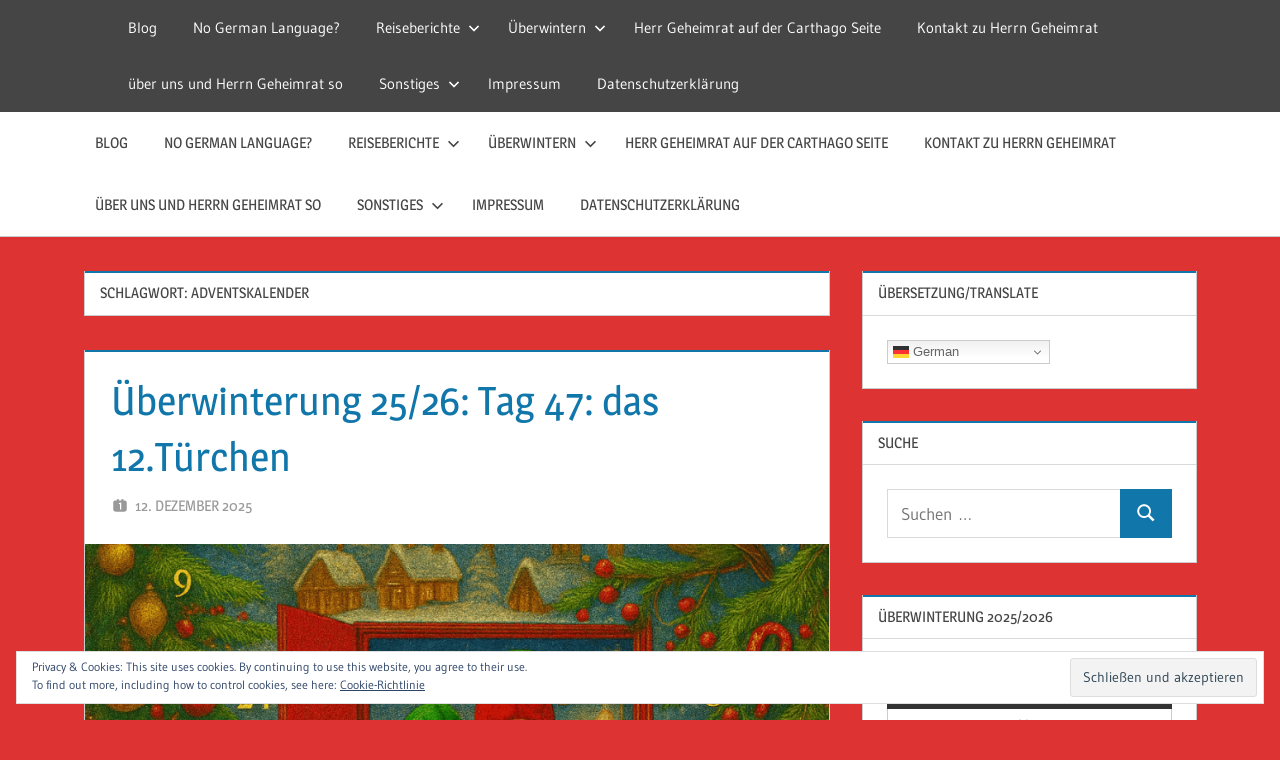

--- FILE ---
content_type: text/html; charset=UTF-8
request_url: https://reise-guckloch.de/tag/adventskalender/
body_size: 19706
content:
<!DOCTYPE html>
<html lang="de">

<head>
<meta charset="UTF-8">
<meta name="viewport" content="width=device-width, initial-scale=1">
<link rel="profile" href="http://gmpg.org/xfn/11">
<link rel="pingback" href="https://reise-guckloch.de/xmlrpc.php">

<title>Adventskalender &#8211; Reise Guckloch &#8211; Herr Geheimrat auf Reisen</title>
<meta name='robots' content='max-image-preview:large' />
	<style>img:is([sizes="auto" i], [sizes^="auto," i]) { contain-intrinsic-size: 3000px 1500px }</style>
	<!-- Jetpack Site Verification Tags -->
<link rel='dns-prefetch' href='//stats.wp.com' />
<link rel='dns-prefetch' href='//v0.wordpress.com' />
<link rel='dns-prefetch' href='//widgets.wp.com' />
<link rel='dns-prefetch' href='//s0.wp.com' />
<link rel='dns-prefetch' href='//0.gravatar.com' />
<link rel='dns-prefetch' href='//1.gravatar.com' />
<link rel='dns-prefetch' href='//2.gravatar.com' />
<link rel='preconnect' href='//i0.wp.com' />
<link rel="alternate" type="application/rss+xml" title="Reise Guckloch - Herr Geheimrat auf Reisen &raquo; Feed" href="https://reise-guckloch.de/feed/" />
<link rel="alternate" type="application/rss+xml" title="Reise Guckloch - Herr Geheimrat auf Reisen &raquo; Kommentar-Feed" href="https://reise-guckloch.de/comments/feed/" />
<link rel="alternate" type="application/rss+xml" title="Reise Guckloch - Herr Geheimrat auf Reisen &raquo; Adventskalender Schlagwort-Feed" href="https://reise-guckloch.de/tag/adventskalender/feed/" />
<script type="text/javascript">
/* <![CDATA[ */
window._wpemojiSettings = {"baseUrl":"https:\/\/s.w.org\/images\/core\/emoji\/16.0.1\/72x72\/","ext":".png","svgUrl":"https:\/\/s.w.org\/images\/core\/emoji\/16.0.1\/svg\/","svgExt":".svg","source":{"concatemoji":"https:\/\/reise-guckloch.de\/wp-includes\/js\/wp-emoji-release.min.js?ver=6.8.3"}};
/*! This file is auto-generated */
!function(s,n){var o,i,e;function c(e){try{var t={supportTests:e,timestamp:(new Date).valueOf()};sessionStorage.setItem(o,JSON.stringify(t))}catch(e){}}function p(e,t,n){e.clearRect(0,0,e.canvas.width,e.canvas.height),e.fillText(t,0,0);var t=new Uint32Array(e.getImageData(0,0,e.canvas.width,e.canvas.height).data),a=(e.clearRect(0,0,e.canvas.width,e.canvas.height),e.fillText(n,0,0),new Uint32Array(e.getImageData(0,0,e.canvas.width,e.canvas.height).data));return t.every(function(e,t){return e===a[t]})}function u(e,t){e.clearRect(0,0,e.canvas.width,e.canvas.height),e.fillText(t,0,0);for(var n=e.getImageData(16,16,1,1),a=0;a<n.data.length;a++)if(0!==n.data[a])return!1;return!0}function f(e,t,n,a){switch(t){case"flag":return n(e,"\ud83c\udff3\ufe0f\u200d\u26a7\ufe0f","\ud83c\udff3\ufe0f\u200b\u26a7\ufe0f")?!1:!n(e,"\ud83c\udde8\ud83c\uddf6","\ud83c\udde8\u200b\ud83c\uddf6")&&!n(e,"\ud83c\udff4\udb40\udc67\udb40\udc62\udb40\udc65\udb40\udc6e\udb40\udc67\udb40\udc7f","\ud83c\udff4\u200b\udb40\udc67\u200b\udb40\udc62\u200b\udb40\udc65\u200b\udb40\udc6e\u200b\udb40\udc67\u200b\udb40\udc7f");case"emoji":return!a(e,"\ud83e\udedf")}return!1}function g(e,t,n,a){var r="undefined"!=typeof WorkerGlobalScope&&self instanceof WorkerGlobalScope?new OffscreenCanvas(300,150):s.createElement("canvas"),o=r.getContext("2d",{willReadFrequently:!0}),i=(o.textBaseline="top",o.font="600 32px Arial",{});return e.forEach(function(e){i[e]=t(o,e,n,a)}),i}function t(e){var t=s.createElement("script");t.src=e,t.defer=!0,s.head.appendChild(t)}"undefined"!=typeof Promise&&(o="wpEmojiSettingsSupports",i=["flag","emoji"],n.supports={everything:!0,everythingExceptFlag:!0},e=new Promise(function(e){s.addEventListener("DOMContentLoaded",e,{once:!0})}),new Promise(function(t){var n=function(){try{var e=JSON.parse(sessionStorage.getItem(o));if("object"==typeof e&&"number"==typeof e.timestamp&&(new Date).valueOf()<e.timestamp+604800&&"object"==typeof e.supportTests)return e.supportTests}catch(e){}return null}();if(!n){if("undefined"!=typeof Worker&&"undefined"!=typeof OffscreenCanvas&&"undefined"!=typeof URL&&URL.createObjectURL&&"undefined"!=typeof Blob)try{var e="postMessage("+g.toString()+"("+[JSON.stringify(i),f.toString(),p.toString(),u.toString()].join(",")+"));",a=new Blob([e],{type:"text/javascript"}),r=new Worker(URL.createObjectURL(a),{name:"wpTestEmojiSupports"});return void(r.onmessage=function(e){c(n=e.data),r.terminate(),t(n)})}catch(e){}c(n=g(i,f,p,u))}t(n)}).then(function(e){for(var t in e)n.supports[t]=e[t],n.supports.everything=n.supports.everything&&n.supports[t],"flag"!==t&&(n.supports.everythingExceptFlag=n.supports.everythingExceptFlag&&n.supports[t]);n.supports.everythingExceptFlag=n.supports.everythingExceptFlag&&!n.supports.flag,n.DOMReady=!1,n.readyCallback=function(){n.DOMReady=!0}}).then(function(){return e}).then(function(){var e;n.supports.everything||(n.readyCallback(),(e=n.source||{}).concatemoji?t(e.concatemoji):e.wpemoji&&e.twemoji&&(t(e.twemoji),t(e.wpemoji)))}))}((window,document),window._wpemojiSettings);
/* ]]> */
</script>
<link rel='stylesheet' id='treville-theme-fonts-css' href='https://reise-guckloch.de/wp-content/fonts/23f2bb95a3a5cb12ece878ea48b3f2ab.css?ver=20201110' type='text/css' media='all' />
<style id='wp-emoji-styles-inline-css' type='text/css'>

	img.wp-smiley, img.emoji {
		display: inline !important;
		border: none !important;
		box-shadow: none !important;
		height: 1em !important;
		width: 1em !important;
		margin: 0 0.07em !important;
		vertical-align: -0.1em !important;
		background: none !important;
		padding: 0 !important;
	}
</style>
<link rel='stylesheet' id='wp-block-library-css' href='https://reise-guckloch.de/wp-includes/css/dist/block-library/style.min.css?ver=6.8.3' type='text/css' media='all' />
<style id='classic-theme-styles-inline-css' type='text/css'>
/*! This file is auto-generated */
.wp-block-button__link{color:#fff;background-color:#32373c;border-radius:9999px;box-shadow:none;text-decoration:none;padding:calc(.667em + 2px) calc(1.333em + 2px);font-size:1.125em}.wp-block-file__button{background:#32373c;color:#fff;text-decoration:none}
</style>
<link rel='stylesheet' id='mediaelement-css' href='https://reise-guckloch.de/wp-includes/js/mediaelement/mediaelementplayer-legacy.min.css?ver=4.2.17' type='text/css' media='all' />
<link rel='stylesheet' id='wp-mediaelement-css' href='https://reise-guckloch.de/wp-includes/js/mediaelement/wp-mediaelement.min.css?ver=6.8.3' type='text/css' media='all' />
<style id='jetpack-sharing-buttons-style-inline-css' type='text/css'>
.jetpack-sharing-buttons__services-list{display:flex;flex-direction:row;flex-wrap:wrap;gap:0;list-style-type:none;margin:5px;padding:0}.jetpack-sharing-buttons__services-list.has-small-icon-size{font-size:12px}.jetpack-sharing-buttons__services-list.has-normal-icon-size{font-size:16px}.jetpack-sharing-buttons__services-list.has-large-icon-size{font-size:24px}.jetpack-sharing-buttons__services-list.has-huge-icon-size{font-size:36px}@media print{.jetpack-sharing-buttons__services-list{display:none!important}}.editor-styles-wrapper .wp-block-jetpack-sharing-buttons{gap:0;padding-inline-start:0}ul.jetpack-sharing-buttons__services-list.has-background{padding:1.25em 2.375em}
</style>
<style id='global-styles-inline-css' type='text/css'>
:root{--wp--preset--aspect-ratio--square: 1;--wp--preset--aspect-ratio--4-3: 4/3;--wp--preset--aspect-ratio--3-4: 3/4;--wp--preset--aspect-ratio--3-2: 3/2;--wp--preset--aspect-ratio--2-3: 2/3;--wp--preset--aspect-ratio--16-9: 16/9;--wp--preset--aspect-ratio--9-16: 9/16;--wp--preset--color--black: #000000;--wp--preset--color--cyan-bluish-gray: #abb8c3;--wp--preset--color--white: #ffffff;--wp--preset--color--pale-pink: #f78da7;--wp--preset--color--vivid-red: #cf2e2e;--wp--preset--color--luminous-vivid-orange: #ff6900;--wp--preset--color--luminous-vivid-amber: #fcb900;--wp--preset--color--light-green-cyan: #7bdcb5;--wp--preset--color--vivid-green-cyan: #00d084;--wp--preset--color--pale-cyan-blue: #8ed1fc;--wp--preset--color--vivid-cyan-blue: #0693e3;--wp--preset--color--vivid-purple: #9b51e0;--wp--preset--color--primary: #1177aa;--wp--preset--color--secondary: #005e91;--wp--preset--color--tertiary: #004477;--wp--preset--color--accent: #11aa44;--wp--preset--color--highlight: #aa1d11;--wp--preset--color--light-gray: #e5e5e5;--wp--preset--color--gray: #999999;--wp--preset--color--dark-gray: #454545;--wp--preset--gradient--vivid-cyan-blue-to-vivid-purple: linear-gradient(135deg,rgba(6,147,227,1) 0%,rgb(155,81,224) 100%);--wp--preset--gradient--light-green-cyan-to-vivid-green-cyan: linear-gradient(135deg,rgb(122,220,180) 0%,rgb(0,208,130) 100%);--wp--preset--gradient--luminous-vivid-amber-to-luminous-vivid-orange: linear-gradient(135deg,rgba(252,185,0,1) 0%,rgba(255,105,0,1) 100%);--wp--preset--gradient--luminous-vivid-orange-to-vivid-red: linear-gradient(135deg,rgba(255,105,0,1) 0%,rgb(207,46,46) 100%);--wp--preset--gradient--very-light-gray-to-cyan-bluish-gray: linear-gradient(135deg,rgb(238,238,238) 0%,rgb(169,184,195) 100%);--wp--preset--gradient--cool-to-warm-spectrum: linear-gradient(135deg,rgb(74,234,220) 0%,rgb(151,120,209) 20%,rgb(207,42,186) 40%,rgb(238,44,130) 60%,rgb(251,105,98) 80%,rgb(254,248,76) 100%);--wp--preset--gradient--blush-light-purple: linear-gradient(135deg,rgb(255,206,236) 0%,rgb(152,150,240) 100%);--wp--preset--gradient--blush-bordeaux: linear-gradient(135deg,rgb(254,205,165) 0%,rgb(254,45,45) 50%,rgb(107,0,62) 100%);--wp--preset--gradient--luminous-dusk: linear-gradient(135deg,rgb(255,203,112) 0%,rgb(199,81,192) 50%,rgb(65,88,208) 100%);--wp--preset--gradient--pale-ocean: linear-gradient(135deg,rgb(255,245,203) 0%,rgb(182,227,212) 50%,rgb(51,167,181) 100%);--wp--preset--gradient--electric-grass: linear-gradient(135deg,rgb(202,248,128) 0%,rgb(113,206,126) 100%);--wp--preset--gradient--midnight: linear-gradient(135deg,rgb(2,3,129) 0%,rgb(40,116,252) 100%);--wp--preset--font-size--small: 13px;--wp--preset--font-size--medium: 20px;--wp--preset--font-size--large: 36px;--wp--preset--font-size--x-large: 42px;--wp--preset--spacing--20: 0.44rem;--wp--preset--spacing--30: 0.67rem;--wp--preset--spacing--40: 1rem;--wp--preset--spacing--50: 1.5rem;--wp--preset--spacing--60: 2.25rem;--wp--preset--spacing--70: 3.38rem;--wp--preset--spacing--80: 5.06rem;--wp--preset--shadow--natural: 6px 6px 9px rgba(0, 0, 0, 0.2);--wp--preset--shadow--deep: 12px 12px 50px rgba(0, 0, 0, 0.4);--wp--preset--shadow--sharp: 6px 6px 0px rgba(0, 0, 0, 0.2);--wp--preset--shadow--outlined: 6px 6px 0px -3px rgba(255, 255, 255, 1), 6px 6px rgba(0, 0, 0, 1);--wp--preset--shadow--crisp: 6px 6px 0px rgba(0, 0, 0, 1);}:where(.is-layout-flex){gap: 0.5em;}:where(.is-layout-grid){gap: 0.5em;}body .is-layout-flex{display: flex;}.is-layout-flex{flex-wrap: wrap;align-items: center;}.is-layout-flex > :is(*, div){margin: 0;}body .is-layout-grid{display: grid;}.is-layout-grid > :is(*, div){margin: 0;}:where(.wp-block-columns.is-layout-flex){gap: 2em;}:where(.wp-block-columns.is-layout-grid){gap: 2em;}:where(.wp-block-post-template.is-layout-flex){gap: 1.25em;}:where(.wp-block-post-template.is-layout-grid){gap: 1.25em;}.has-black-color{color: var(--wp--preset--color--black) !important;}.has-cyan-bluish-gray-color{color: var(--wp--preset--color--cyan-bluish-gray) !important;}.has-white-color{color: var(--wp--preset--color--white) !important;}.has-pale-pink-color{color: var(--wp--preset--color--pale-pink) !important;}.has-vivid-red-color{color: var(--wp--preset--color--vivid-red) !important;}.has-luminous-vivid-orange-color{color: var(--wp--preset--color--luminous-vivid-orange) !important;}.has-luminous-vivid-amber-color{color: var(--wp--preset--color--luminous-vivid-amber) !important;}.has-light-green-cyan-color{color: var(--wp--preset--color--light-green-cyan) !important;}.has-vivid-green-cyan-color{color: var(--wp--preset--color--vivid-green-cyan) !important;}.has-pale-cyan-blue-color{color: var(--wp--preset--color--pale-cyan-blue) !important;}.has-vivid-cyan-blue-color{color: var(--wp--preset--color--vivid-cyan-blue) !important;}.has-vivid-purple-color{color: var(--wp--preset--color--vivid-purple) !important;}.has-black-background-color{background-color: var(--wp--preset--color--black) !important;}.has-cyan-bluish-gray-background-color{background-color: var(--wp--preset--color--cyan-bluish-gray) !important;}.has-white-background-color{background-color: var(--wp--preset--color--white) !important;}.has-pale-pink-background-color{background-color: var(--wp--preset--color--pale-pink) !important;}.has-vivid-red-background-color{background-color: var(--wp--preset--color--vivid-red) !important;}.has-luminous-vivid-orange-background-color{background-color: var(--wp--preset--color--luminous-vivid-orange) !important;}.has-luminous-vivid-amber-background-color{background-color: var(--wp--preset--color--luminous-vivid-amber) !important;}.has-light-green-cyan-background-color{background-color: var(--wp--preset--color--light-green-cyan) !important;}.has-vivid-green-cyan-background-color{background-color: var(--wp--preset--color--vivid-green-cyan) !important;}.has-pale-cyan-blue-background-color{background-color: var(--wp--preset--color--pale-cyan-blue) !important;}.has-vivid-cyan-blue-background-color{background-color: var(--wp--preset--color--vivid-cyan-blue) !important;}.has-vivid-purple-background-color{background-color: var(--wp--preset--color--vivid-purple) !important;}.has-black-border-color{border-color: var(--wp--preset--color--black) !important;}.has-cyan-bluish-gray-border-color{border-color: var(--wp--preset--color--cyan-bluish-gray) !important;}.has-white-border-color{border-color: var(--wp--preset--color--white) !important;}.has-pale-pink-border-color{border-color: var(--wp--preset--color--pale-pink) !important;}.has-vivid-red-border-color{border-color: var(--wp--preset--color--vivid-red) !important;}.has-luminous-vivid-orange-border-color{border-color: var(--wp--preset--color--luminous-vivid-orange) !important;}.has-luminous-vivid-amber-border-color{border-color: var(--wp--preset--color--luminous-vivid-amber) !important;}.has-light-green-cyan-border-color{border-color: var(--wp--preset--color--light-green-cyan) !important;}.has-vivid-green-cyan-border-color{border-color: var(--wp--preset--color--vivid-green-cyan) !important;}.has-pale-cyan-blue-border-color{border-color: var(--wp--preset--color--pale-cyan-blue) !important;}.has-vivid-cyan-blue-border-color{border-color: var(--wp--preset--color--vivid-cyan-blue) !important;}.has-vivid-purple-border-color{border-color: var(--wp--preset--color--vivid-purple) !important;}.has-vivid-cyan-blue-to-vivid-purple-gradient-background{background: var(--wp--preset--gradient--vivid-cyan-blue-to-vivid-purple) !important;}.has-light-green-cyan-to-vivid-green-cyan-gradient-background{background: var(--wp--preset--gradient--light-green-cyan-to-vivid-green-cyan) !important;}.has-luminous-vivid-amber-to-luminous-vivid-orange-gradient-background{background: var(--wp--preset--gradient--luminous-vivid-amber-to-luminous-vivid-orange) !important;}.has-luminous-vivid-orange-to-vivid-red-gradient-background{background: var(--wp--preset--gradient--luminous-vivid-orange-to-vivid-red) !important;}.has-very-light-gray-to-cyan-bluish-gray-gradient-background{background: var(--wp--preset--gradient--very-light-gray-to-cyan-bluish-gray) !important;}.has-cool-to-warm-spectrum-gradient-background{background: var(--wp--preset--gradient--cool-to-warm-spectrum) !important;}.has-blush-light-purple-gradient-background{background: var(--wp--preset--gradient--blush-light-purple) !important;}.has-blush-bordeaux-gradient-background{background: var(--wp--preset--gradient--blush-bordeaux) !important;}.has-luminous-dusk-gradient-background{background: var(--wp--preset--gradient--luminous-dusk) !important;}.has-pale-ocean-gradient-background{background: var(--wp--preset--gradient--pale-ocean) !important;}.has-electric-grass-gradient-background{background: var(--wp--preset--gradient--electric-grass) !important;}.has-midnight-gradient-background{background: var(--wp--preset--gradient--midnight) !important;}.has-small-font-size{font-size: var(--wp--preset--font-size--small) !important;}.has-medium-font-size{font-size: var(--wp--preset--font-size--medium) !important;}.has-large-font-size{font-size: var(--wp--preset--font-size--large) !important;}.has-x-large-font-size{font-size: var(--wp--preset--font-size--x-large) !important;}
:where(.wp-block-post-template.is-layout-flex){gap: 1.25em;}:where(.wp-block-post-template.is-layout-grid){gap: 1.25em;}
:where(.wp-block-columns.is-layout-flex){gap: 2em;}:where(.wp-block-columns.is-layout-grid){gap: 2em;}
:root :where(.wp-block-pullquote){font-size: 1.5em;line-height: 1.6;}
</style>
<link rel='stylesheet' id='treville-stylesheet-css' href='https://reise-guckloch.de/wp-content/themes/treville/style.css?ver=2.2.0' type='text/css' media='all' />
<style id='treville-stylesheet-inline-css' type='text/css'>
.site-title, .site-description { position: absolute; clip: rect(1px, 1px, 1px, 1px); width: 1px; height: 1px; overflow: hidden; }
</style>
<link rel='stylesheet' id='treville-safari-flexbox-fixes-css' href='https://reise-guckloch.de/wp-content/themes/treville/assets/css/safari-flexbox-fixes.css?ver=20200420' type='text/css' media='all' />
<link rel='stylesheet' id='jetpack_likes-css' href='https://reise-guckloch.de/wp-content/plugins/jetpack/modules/likes/style.css?ver=14.9.1' type='text/css' media='all' />
<link rel='stylesheet' id='jetpack-swiper-library-css' href='https://reise-guckloch.de/wp-content/plugins/jetpack/_inc/blocks/swiper.css?ver=14.9.1' type='text/css' media='all' />
<link rel='stylesheet' id='jetpack-carousel-css' href='https://reise-guckloch.de/wp-content/plugins/jetpack/modules/carousel/jetpack-carousel.css?ver=14.9.1' type='text/css' media='all' />
<link rel='stylesheet' id='tiled-gallery-css' href='https://reise-guckloch.de/wp-content/plugins/jetpack/modules/tiled-gallery/tiled-gallery/tiled-gallery.css?ver=2023-08-21' type='text/css' media='all' />
<link rel='stylesheet' id='wpgdprc-front-css-css' href='https://reise-guckloch.de/wp-content/plugins/wp-gdpr-compliance/Assets/css/front.css?ver=1706549858' type='text/css' media='all' />
<style id='wpgdprc-front-css-inline-css' type='text/css'>
:root{--wp-gdpr--bar--background-color: #000000;--wp-gdpr--bar--color: #ffffff;--wp-gdpr--button--background-color: #ffffff;--wp-gdpr--button--background-color--darken: #d8d8d8;--wp-gdpr--button--color: #ffffff;}
</style>
<!--[if lt IE 9]>
<script type="text/javascript" src="https://reise-guckloch.de/wp-content/themes/treville/assets/js/html5shiv.min.js?ver=3.7.3" id="html5shiv-js"></script>
<![endif]-->
<script type="text/javascript" src="https://reise-guckloch.de/wp-content/themes/treville/assets/js/svgxuse.min.js?ver=1.2.6" id="svgxuse-js"></script>
<script type="text/javascript" src="https://reise-guckloch.de/wp-includes/js/jquery/jquery.min.js?ver=3.7.1" id="jquery-core-js"></script>
<script type="text/javascript" src="https://reise-guckloch.de/wp-includes/js/jquery/jquery-migrate.min.js?ver=3.4.1" id="jquery-migrate-js"></script>
<script type="text/javascript" id="wpgdprc-front-js-js-extra">
/* <![CDATA[ */
var wpgdprcFront = {"ajaxUrl":"https:\/\/reise-guckloch.de\/wp-admin\/admin-ajax.php","ajaxNonce":"10fe9959dd","ajaxArg":"security","pluginPrefix":"wpgdprc","blogId":"1","isMultiSite":"","locale":"de_DE","showSignUpModal":"","showFormModal":"","cookieName":"wpgdprc-consent","consentVersion":"","path":"\/","prefix":"wpgdprc"};
/* ]]> */
</script>
<script type="text/javascript" src="https://reise-guckloch.de/wp-content/plugins/wp-gdpr-compliance/Assets/js/front.min.js?ver=1706549858" id="wpgdprc-front-js-js"></script>
<link rel="https://api.w.org/" href="https://reise-guckloch.de/wp-json/" /><link rel="alternate" title="JSON" type="application/json" href="https://reise-guckloch.de/wp-json/wp/v2/tags/157" /><link rel="EditURI" type="application/rsd+xml" title="RSD" href="https://reise-guckloch.de/xmlrpc.php?rsd" />
<meta name="generator" content="WordPress 6.8.3" />
	<style>img#wpstats{display:none}</style>
		<style>
.milestone-widget {
	--milestone-text-color: #333333;
	--milestone-bg-color: #ffffff;
	--milestone-border-color:#cccccc;
}
</style>
		<style type="text/css" id="custom-background-css">
body.custom-background { background-color: #dd3333; }
</style>
	
<!-- Jetpack Open Graph Tags -->
<meta property="og:type" content="website" />
<meta property="og:title" content="Adventskalender &#8211; Reise Guckloch &#8211; Herr Geheimrat auf Reisen" />
<meta property="og:url" content="https://reise-guckloch.de/tag/adventskalender/" />
<meta property="og:site_name" content="Reise Guckloch - Herr Geheimrat auf Reisen" />
<meta property="og:image" content="https://i0.wp.com/reise-guckloch.de/wp-content/uploads/2023/08/image-2.jpg?fit=960%2C960&#038;ssl=1" />
<meta property="og:image:width" content="960" />
<meta property="og:image:height" content="960" />
<meta property="og:image:alt" content="" />
<meta property="og:locale" content="de_DE" />

<!-- End Jetpack Open Graph Tags -->
<link rel="icon" href="https://i0.wp.com/reise-guckloch.de/wp-content/uploads/2023/08/image-2.jpg?fit=32%2C32&#038;ssl=1" sizes="32x32" />
<link rel="icon" href="https://i0.wp.com/reise-guckloch.de/wp-content/uploads/2023/08/image-2.jpg?fit=192%2C192&#038;ssl=1" sizes="192x192" />
<link rel="apple-touch-icon" href="https://i0.wp.com/reise-guckloch.de/wp-content/uploads/2023/08/image-2.jpg?fit=180%2C180&#038;ssl=1" />
<meta name="msapplication-TileImage" content="https://i0.wp.com/reise-guckloch.de/wp-content/uploads/2023/08/image-2.jpg?fit=270%2C270&#038;ssl=1" />
</head>

<body class="archive tag tag-adventskalender tag-157 custom-background wp-embed-responsive wp-theme-treville author-hidden">

	
	<div id="page" class="hfeed site">

		<a class="skip-link screen-reader-text" href="#content">Zum Inhalt springen</a>

		
		<header id="masthead" class="site-header clearfix" role="banner">

			<div class="header-main container clearfix">

				<div id="logo" class="site-branding clearfix">

										
			<p class="site-title"><a href="https://reise-guckloch.de/" rel="home">Reise Guckloch &#8211; Herr Geheimrat auf Reisen</a></p>

								
			<p class="site-description">Herr Geheimrat auf Reisen</p>

			
				</div><!-- .site-branding -->

				

	<button class="mobile-menu-toggle menu-toggle" aria-controls="primary-menu secondary-menu" aria-expanded="false" >
		<svg class="icon icon-menu" aria-hidden="true" role="img"> <use xlink:href="https://reise-guckloch.de/wp-content/themes/treville/assets/icons/genericons-neue.svg#menu"></use> </svg><svg class="icon icon-close" aria-hidden="true" role="img"> <use xlink:href="https://reise-guckloch.de/wp-content/themes/treville/assets/icons/genericons-neue.svg#close"></use> </svg>		<span class="menu-toggle-text screen-reader-text">Menü</span>
	</button>



	<div class="secondary-navigation" >

		
			<nav id="header-navigation" class="top-navigation" role="navigation" aria-label="Sekundäres Menü">

				<ul id="secondary-menu" class="menu"><li id="menu-item-39978" class="menu-item menu-item-type-custom menu-item-object-custom menu-item-39978"><a href="http://www.herr-geheimrat.de">Blog</a></li>
<li id="menu-item-39979" class="menu-item menu-item-type-post_type menu-item-object-page menu-item-39979"><a href="https://reise-guckloch.de/no-german-language/">No German Language?</a></li>
<li id="menu-item-39998" class="menu-item menu-item-type-post_type menu-item-object-page menu-item-has-children menu-item-39998"><a href="https://reise-guckloch.de/reiseberichte/">Reiseberichte<svg class="icon icon-expand" aria-hidden="true" role="img"> <use xlink:href="https://reise-guckloch.de/wp-content/themes/treville/assets/icons/genericons-neue.svg#expand"></use> </svg></a>
<ul class="sub-menu">
	<li id="menu-item-42486" class="menu-item menu-item-type-post_type menu-item-object-page menu-item-home menu-item-42486"><a href="https://reise-guckloch.de/2025/12/12/ueberwinterung-25-26-tag-47-das-12-tuerchen/">Sommertour 24 Osteuropa</a></li>
	<li id="menu-item-50121" class="menu-item menu-item-type-post_type menu-item-object-page menu-item-50121"><a href="https://reise-guckloch.de/fruehjahrstour-2025-sizilien-%f0%9f%87%ae%f0%9f%87%b9/">Frühjahrstour 2025 Sizilien</a></li>
	<li id="menu-item-42488" class="menu-item menu-item-type-post_type menu-item-object-page menu-item-42488"><a href="https://reise-guckloch.de/sommertour-2024-osteuropa/">Sommertour 2024 Osteuropa</a></li>
	<li id="menu-item-39987" class="menu-item menu-item-type-post_type menu-item-object-page menu-item-has-children menu-item-39987"><a href="https://reise-guckloch.de/ein-jahr-im-carthago-reisemobil-durch-usa-kanada-und-mexiko/">Ein Jahr im Carthago Reisemobil durch Nordamerika 🇨🇦 🇺🇸 🇲🇽<svg class="icon icon-expand" aria-hidden="true" role="img"> <use xlink:href="https://reise-guckloch.de/wp-content/themes/treville/assets/icons/genericons-neue.svg#expand"></use> </svg></a>
	<ul class="sub-menu">
		<li id="menu-item-39984" class="menu-item menu-item-type-post_type menu-item-object-page menu-item-39984"><a href="https://reise-guckloch.de/ueber-diese-reise-22-23/">Über diese Reise 22/23</a></li>
		<li id="menu-item-42683" class="menu-item menu-item-type-post_type menu-item-object-page menu-item-42683"><a href="https://reise-guckloch.de/die-reiseroute/">Die Reiseroute 22/23</a></li>
		<li id="menu-item-39985" class="menu-item menu-item-type-post_type menu-item-object-page menu-item-39985"><a href="https://reise-guckloch.de/reisebericht-chronologisch-22-23/">Reisebericht 22/23</a></li>
		<li id="menu-item-39986" class="menu-item menu-item-type-post_type menu-item-object-page menu-item-39986"><a href="https://reise-guckloch.de/newsletter-nordamerika-22-23/">Newsletter Nordamerika 22-23</a></li>
	</ul>
</li>
	<li id="menu-item-40005" class="menu-item menu-item-type-post_type menu-item-object-page menu-item-40005"><a href="https://reise-guckloch.de/reiseberichte/reisebericht-marokko-2020-2-3/">Reisebericht Lettland 2019</a></li>
	<li id="menu-item-40042" class="menu-item menu-item-type-post_type menu-item-object-page menu-item-home menu-item-40042"><a href="https://reise-guckloch.de/2025/12/12/ueberwinterung-25-26-tag-47-das-12-tuerchen/">2022/2023</a></li>
	<li id="menu-item-40009" class="menu-item menu-item-type-post_type menu-item-object-page menu-item-40009"><a href="https://reise-guckloch.de/reiseberichte/reisebericht-marokko-2020-2-4/">Reisebericht Finnland 2019</a></li>
	<li id="menu-item-40012" class="menu-item menu-item-type-post_type menu-item-object-page menu-item-40012"><a href="https://reise-guckloch.de/reiseberichte/reisebericht-marokko-2020-2-4-2-2-2/">Reisebericht Dänemark 2019</a></li>
	<li id="menu-item-40011" class="menu-item menu-item-type-post_type menu-item-object-page menu-item-40011"><a href="https://reise-guckloch.de/reiseberichte/reisebericht-marokko-2020-2-4-2-2/">Reisebericht Schweden 2019</a></li>
	<li id="menu-item-40010" class="menu-item menu-item-type-post_type menu-item-object-page menu-item-40010"><a href="https://reise-guckloch.de/reiseberichte/reisebericht-marokko-2020-2-4-2/">Reisebericht Norwegen 2019</a></li>
	<li id="menu-item-40008" class="menu-item menu-item-type-post_type menu-item-object-page menu-item-40008"><a href="https://reise-guckloch.de/reiseberichte/reisebericht-marokko-2020-2-2/">Reisebericht Russland (Sankt Peterburg) 2019</a></li>
	<li id="menu-item-40043" class="menu-item menu-item-type-post_type menu-item-object-page menu-item-home menu-item-40043"><a href="https://reise-guckloch.de/2025/12/12/ueberwinterung-25-26-tag-47-das-12-tuerchen/">2019</a></li>
	<li id="menu-item-40007" class="menu-item menu-item-type-post_type menu-item-object-page menu-item-40007"><a href="https://reise-guckloch.de/reiseberichte/reisebericht-marokko-2020-2/">Reisebericht Estland 2019</a></li>
	<li id="menu-item-40006" class="menu-item menu-item-type-post_type menu-item-object-page menu-item-40006"><a href="https://reise-guckloch.de/reiseberichte/reisebericht-marokko-2020-2-3-2/">Reisebericht Litauen 2019</a></li>
	<li id="menu-item-40013" class="menu-item menu-item-type-post_type menu-item-object-page menu-item-40013"><a href="https://reise-guckloch.de/reiseberichte/reisebericht-marokko-2020-2-4-2-2-2-2/">Reisebericht Sylt 2019</a></li>
</ul>
</li>
<li id="menu-item-40004" class="menu-item menu-item-type-post_type menu-item-object-page menu-item-has-children menu-item-40004"><a href="https://reise-guckloch.de/ueberwintern/">Überwintern<svg class="icon icon-expand" aria-hidden="true" role="img"> <use xlink:href="https://reise-guckloch.de/wp-content/themes/treville/assets/icons/genericons-neue.svg#expand"></use> </svg></a>
<ul class="sub-menu">
	<li id="menu-item-40002" class="menu-item menu-item-type-post_type menu-item-object-page menu-item-40002"><a href="https://reise-guckloch.de/reiseberichte/ueberwintern20-21/">Überwintern  20/21</a></li>
	<li id="menu-item-40003" class="menu-item menu-item-type-post_type menu-item-object-page menu-item-40003"><a href="https://reise-guckloch.de/ueberwintern-21-22/">Überwintern 21/22</a></li>
	<li id="menu-item-40037" class="menu-item menu-item-type-post_type menu-item-object-page menu-item-40037"><a href="https://reise-guckloch.de/ueberwintern-23-24/">Überwintern 23/24</a></li>
</ul>
</li>
<li id="menu-item-42677" class="menu-item menu-item-type-post_type menu-item-object-page menu-item-42677"><a href="https://reise-guckloch.de/herr-geheimrat-auf-der-carthago-seite/">Herr Geheimrat auf der Carthago Seite</a></li>
<li id="menu-item-39999" class="menu-item menu-item-type-post_type menu-item-object-page menu-item-39999"><a href="https://reise-guckloch.de/kontakt-zu-herrn-geheimrat/">Kontakt zu Herrn Geheimrat</a></li>
<li id="menu-item-39980" class="menu-item menu-item-type-post_type menu-item-object-page menu-item-39980"><a href="https://reise-guckloch.de/ueber-herrn-geheimrat/">über uns und Herrn Geheimrat so</a></li>
<li id="menu-item-40040" class="menu-item menu-item-type-post_type menu-item-object-page menu-item-has-children menu-item-40040"><a href="https://reise-guckloch.de/sonstiges/">Sonstiges<svg class="icon icon-expand" aria-hidden="true" role="img"> <use xlink:href="https://reise-guckloch.de/wp-content/themes/treville/assets/icons/genericons-neue.svg#expand"></use> </svg></a>
<ul class="sub-menu">
	<li id="menu-item-40039" class="menu-item menu-item-type-post_type menu-item-object-page menu-item-40039"><a href="https://reise-guckloch.de/reiseerinnerungen-ohne-herrn-geheimrat/">Reiseerinnerungen (ohne Herrn Geheimrat)</a></li>
	<li id="menu-item-43046" class="menu-item menu-item-type-taxonomy menu-item-object-post_tag menu-item-43046"><a href="https://reise-guckloch.de/tag/newsletter/">Newsletter</a></li>
	<li id="menu-item-40041" class="menu-item menu-item-type-post_type menu-item-object-page menu-item-40041"><a href="https://reise-guckloch.de/die-enten/">Enten und Co.</a></li>
	<li id="menu-item-51124" class="menu-item menu-item-type-post_type menu-item-object-page menu-item-51124"><a href="https://reise-guckloch.de/unsere-bucketlist/">Unsere Bucketlist</a></li>
</ul>
</li>
<li id="menu-item-39981" class="menu-item menu-item-type-post_type menu-item-object-page menu-item-39981"><a href="https://reise-guckloch.de/impressum/">Impressum</a></li>
<li id="menu-item-40000" class="menu-item menu-item-type-post_type menu-item-object-page menu-item-privacy-policy menu-item-40000"><a rel="privacy-policy" href="https://reise-guckloch.de/impressum/datenschutzerklaerung/">Datenschutzerklärung</a></li>
</ul>			</nav><!-- #site-navigation -->

		
		
	</div><!-- .secondary-navigation -->


			</div><!-- .header-main -->

			

	<div class="primary-navigation-wrap" >

		<div class="primary-navigation container">

			<nav id="site-navigation" class="main-navigation" role="navigation" aria-label="Primäres Menü">

				<ul id="primary-menu" class="menu"><li class="menu-item menu-item-type-custom menu-item-object-custom menu-item-39978"><a href="http://www.herr-geheimrat.de">Blog</a></li>
<li class="menu-item menu-item-type-post_type menu-item-object-page menu-item-39979"><a href="https://reise-guckloch.de/no-german-language/">No German Language?</a></li>
<li class="menu-item menu-item-type-post_type menu-item-object-page menu-item-has-children menu-item-39998"><a href="https://reise-guckloch.de/reiseberichte/">Reiseberichte<svg class="icon icon-expand" aria-hidden="true" role="img"> <use xlink:href="https://reise-guckloch.de/wp-content/themes/treville/assets/icons/genericons-neue.svg#expand"></use> </svg></a>
<ul class="sub-menu">
	<li class="menu-item menu-item-type-post_type menu-item-object-page menu-item-home menu-item-42486"><a href="https://reise-guckloch.de/2025/12/12/ueberwinterung-25-26-tag-47-das-12-tuerchen/">Sommertour 24 Osteuropa</a></li>
	<li class="menu-item menu-item-type-post_type menu-item-object-page menu-item-50121"><a href="https://reise-guckloch.de/fruehjahrstour-2025-sizilien-%f0%9f%87%ae%f0%9f%87%b9/">Frühjahrstour 2025 Sizilien</a></li>
	<li class="menu-item menu-item-type-post_type menu-item-object-page menu-item-42488"><a href="https://reise-guckloch.de/sommertour-2024-osteuropa/">Sommertour 2024 Osteuropa</a></li>
	<li class="menu-item menu-item-type-post_type menu-item-object-page menu-item-has-children menu-item-39987"><a href="https://reise-guckloch.de/ein-jahr-im-carthago-reisemobil-durch-usa-kanada-und-mexiko/">Ein Jahr im Carthago Reisemobil durch Nordamerika 🇨🇦 🇺🇸 🇲🇽<svg class="icon icon-expand" aria-hidden="true" role="img"> <use xlink:href="https://reise-guckloch.de/wp-content/themes/treville/assets/icons/genericons-neue.svg#expand"></use> </svg></a>
	<ul class="sub-menu">
		<li class="menu-item menu-item-type-post_type menu-item-object-page menu-item-39984"><a href="https://reise-guckloch.de/ueber-diese-reise-22-23/">Über diese Reise 22/23</a></li>
		<li class="menu-item menu-item-type-post_type menu-item-object-page menu-item-42683"><a href="https://reise-guckloch.de/die-reiseroute/">Die Reiseroute 22/23</a></li>
		<li class="menu-item menu-item-type-post_type menu-item-object-page menu-item-39985"><a href="https://reise-guckloch.de/reisebericht-chronologisch-22-23/">Reisebericht 22/23</a></li>
		<li class="menu-item menu-item-type-post_type menu-item-object-page menu-item-39986"><a href="https://reise-guckloch.de/newsletter-nordamerika-22-23/">Newsletter Nordamerika 22-23</a></li>
	</ul>
</li>
	<li class="menu-item menu-item-type-post_type menu-item-object-page menu-item-40005"><a href="https://reise-guckloch.de/reiseberichte/reisebericht-marokko-2020-2-3/">Reisebericht Lettland 2019</a></li>
	<li class="menu-item menu-item-type-post_type menu-item-object-page menu-item-home menu-item-40042"><a href="https://reise-guckloch.de/2025/12/12/ueberwinterung-25-26-tag-47-das-12-tuerchen/">2022/2023</a></li>
	<li class="menu-item menu-item-type-post_type menu-item-object-page menu-item-40009"><a href="https://reise-guckloch.de/reiseberichte/reisebericht-marokko-2020-2-4/">Reisebericht Finnland 2019</a></li>
	<li class="menu-item menu-item-type-post_type menu-item-object-page menu-item-40012"><a href="https://reise-guckloch.de/reiseberichte/reisebericht-marokko-2020-2-4-2-2-2/">Reisebericht Dänemark 2019</a></li>
	<li class="menu-item menu-item-type-post_type menu-item-object-page menu-item-40011"><a href="https://reise-guckloch.de/reiseberichte/reisebericht-marokko-2020-2-4-2-2/">Reisebericht Schweden 2019</a></li>
	<li class="menu-item menu-item-type-post_type menu-item-object-page menu-item-40010"><a href="https://reise-guckloch.de/reiseberichte/reisebericht-marokko-2020-2-4-2/">Reisebericht Norwegen 2019</a></li>
	<li class="menu-item menu-item-type-post_type menu-item-object-page menu-item-40008"><a href="https://reise-guckloch.de/reiseberichte/reisebericht-marokko-2020-2-2/">Reisebericht Russland (Sankt Peterburg) 2019</a></li>
	<li class="menu-item menu-item-type-post_type menu-item-object-page menu-item-home menu-item-40043"><a href="https://reise-guckloch.de/2025/12/12/ueberwinterung-25-26-tag-47-das-12-tuerchen/">2019</a></li>
	<li class="menu-item menu-item-type-post_type menu-item-object-page menu-item-40007"><a href="https://reise-guckloch.de/reiseberichte/reisebericht-marokko-2020-2/">Reisebericht Estland 2019</a></li>
	<li class="menu-item menu-item-type-post_type menu-item-object-page menu-item-40006"><a href="https://reise-guckloch.de/reiseberichte/reisebericht-marokko-2020-2-3-2/">Reisebericht Litauen 2019</a></li>
	<li class="menu-item menu-item-type-post_type menu-item-object-page menu-item-40013"><a href="https://reise-guckloch.de/reiseberichte/reisebericht-marokko-2020-2-4-2-2-2-2/">Reisebericht Sylt 2019</a></li>
</ul>
</li>
<li class="menu-item menu-item-type-post_type menu-item-object-page menu-item-has-children menu-item-40004"><a href="https://reise-guckloch.de/ueberwintern/">Überwintern<svg class="icon icon-expand" aria-hidden="true" role="img"> <use xlink:href="https://reise-guckloch.de/wp-content/themes/treville/assets/icons/genericons-neue.svg#expand"></use> </svg></a>
<ul class="sub-menu">
	<li class="menu-item menu-item-type-post_type menu-item-object-page menu-item-40002"><a href="https://reise-guckloch.de/reiseberichte/ueberwintern20-21/">Überwintern  20/21</a></li>
	<li class="menu-item menu-item-type-post_type menu-item-object-page menu-item-40003"><a href="https://reise-guckloch.de/ueberwintern-21-22/">Überwintern 21/22</a></li>
	<li class="menu-item menu-item-type-post_type menu-item-object-page menu-item-40037"><a href="https://reise-guckloch.de/ueberwintern-23-24/">Überwintern 23/24</a></li>
</ul>
</li>
<li class="menu-item menu-item-type-post_type menu-item-object-page menu-item-42677"><a href="https://reise-guckloch.de/herr-geheimrat-auf-der-carthago-seite/">Herr Geheimrat auf der Carthago Seite</a></li>
<li class="menu-item menu-item-type-post_type menu-item-object-page menu-item-39999"><a href="https://reise-guckloch.de/kontakt-zu-herrn-geheimrat/">Kontakt zu Herrn Geheimrat</a></li>
<li class="menu-item menu-item-type-post_type menu-item-object-page menu-item-39980"><a href="https://reise-guckloch.de/ueber-herrn-geheimrat/">über uns und Herrn Geheimrat so</a></li>
<li class="menu-item menu-item-type-post_type menu-item-object-page menu-item-has-children menu-item-40040"><a href="https://reise-guckloch.de/sonstiges/">Sonstiges<svg class="icon icon-expand" aria-hidden="true" role="img"> <use xlink:href="https://reise-guckloch.de/wp-content/themes/treville/assets/icons/genericons-neue.svg#expand"></use> </svg></a>
<ul class="sub-menu">
	<li class="menu-item menu-item-type-post_type menu-item-object-page menu-item-40039"><a href="https://reise-guckloch.de/reiseerinnerungen-ohne-herrn-geheimrat/">Reiseerinnerungen (ohne Herrn Geheimrat)</a></li>
	<li class="menu-item menu-item-type-taxonomy menu-item-object-post_tag menu-item-43046"><a href="https://reise-guckloch.de/tag/newsletter/">Newsletter</a></li>
	<li class="menu-item menu-item-type-post_type menu-item-object-page menu-item-40041"><a href="https://reise-guckloch.de/die-enten/">Enten und Co.</a></li>
	<li class="menu-item menu-item-type-post_type menu-item-object-page menu-item-51124"><a href="https://reise-guckloch.de/unsere-bucketlist/">Unsere Bucketlist</a></li>
</ul>
</li>
<li class="menu-item menu-item-type-post_type menu-item-object-page menu-item-39981"><a href="https://reise-guckloch.de/impressum/">Impressum</a></li>
<li class="menu-item menu-item-type-post_type menu-item-object-page menu-item-privacy-policy menu-item-40000"><a rel="privacy-policy" href="https://reise-guckloch.de/impressum/datenschutzerklaerung/">Datenschutzerklärung</a></li>
</ul>			</nav><!-- #site-navigation -->

			
		</div><!-- .primary-navigation -->

	</div>



		</header><!-- #masthead -->

		
		
		
		
		<div id="content" class="site-content container clearfix">

	<section id="primary" class="content-archive content-area">
		<main id="main" class="site-main" role="main">

		
			<header class="page-header">

				<h1 class="archive-title">Schlagwort: <span>Adventskalender</span></h1>				
			</header><!-- .page-header -->

			<div id="post-wrapper" class="post-wrapper clearfix">

				
<article id="post-51893" class="post-51893 post type-post status-publish format-standard has-post-thumbnail hentry category-blogeintrag tag-adventskalender tag-ueberwintern25-26">

	<header class="entry-header">

		<h2 class="entry-title"><a href="https://reise-guckloch.de/2025/12/12/ueberwinterung-25-26-tag-47-das-12-tuerchen/" rel="bookmark">Überwinterung 25/26: Tag 47: das 12.Türchen</a></h2>
		<div class="entry-meta"><span class="meta-date"><svg class="icon icon-day" aria-hidden="true" role="img"> <use xlink:href="https://reise-guckloch.de/wp-content/themes/treville/assets/icons/genericons-neue.svg#day"></use> </svg><a href="https://reise-guckloch.de/2025/12/12/ueberwinterung-25-26-tag-47-das-12-tuerchen/" title="13:01" rel="bookmark"><time class="entry-date published updated" datetime="2025-12-12T13:01:09+01:00">12. Dezember 2025</time></a></span><span class="meta-author"> <svg class="icon icon-edit" aria-hidden="true" role="img"> <use xlink:href="https://reise-guckloch.de/wp-content/themes/treville/assets/icons/genericons-neue.svg#edit"></use> </svg><span class="author vcard"><a class="url fn n" href="https://reise-guckloch.de/author/harmend/" title="Alle Beiträge von Herr Geheimrat anzeigen" rel="author">Herr Geheimrat</a></span></span></div>
	</header><!-- .entry-header -->

	
			<a class="wp-post-image-link" href="https://reise-guckloch.de/2025/12/12/ueberwinterung-25-26-tag-47-das-12-tuerchen/" rel="bookmark">
				<img width="900" height="480" src="https://i0.wp.com/reise-guckloch.de/wp-content/uploads/2025/12/img_7209.png?resize=900%2C480&amp;ssl=1" class="attachment-post-thumbnail size-post-thumbnail wp-post-image" alt="" decoding="async" fetchpriority="high" data-attachment-id="51896" data-permalink="https://reise-guckloch.de/img_7209/" data-orig-file="https://i0.wp.com/reise-guckloch.de/wp-content/uploads/2025/12/img_7209.png?fit=1024%2C1536&amp;ssl=1" data-orig-size="1024,1536" data-comments-opened="0" data-image-meta="{&quot;aperture&quot;:&quot;0&quot;,&quot;credit&quot;:&quot;&quot;,&quot;camera&quot;:&quot;&quot;,&quot;caption&quot;:&quot;&quot;,&quot;created_timestamp&quot;:&quot;0&quot;,&quot;copyright&quot;:&quot;&quot;,&quot;focal_length&quot;:&quot;0&quot;,&quot;iso&quot;:&quot;0&quot;,&quot;shutter_speed&quot;:&quot;0&quot;,&quot;title&quot;:&quot;&quot;,&quot;orientation&quot;:&quot;0&quot;}" data-image-title="img_7209" data-image-description="" data-image-caption="" data-medium-file="https://i0.wp.com/reise-guckloch.de/wp-content/uploads/2025/12/img_7209.png?fit=200%2C300&amp;ssl=1" data-large-file="https://i0.wp.com/reise-guckloch.de/wp-content/uploads/2025/12/img_7209.png?fit=683%2C1024&amp;ssl=1" />			</a>

			
	<div class="post-content">

		<div class="entry-content entry-excerpt clearfix">

						
			<a href="https://reise-guckloch.de/2025/12/12/ueberwinterung-25-26-tag-47-das-12-tuerchen/" class="more-link">Weiterlesen</a>

			
		</div><!-- .entry-content -->

	</div>

</article>

<article id="post-51879" class="post-51879 post type-post status-publish format-standard has-post-thumbnail hentry category-blogeintrag tag-adventskalender tag-ueberwintern25-26">

	<header class="entry-header">

		<h2 class="entry-title"><a href="https://reise-guckloch.de/2025/12/10/ueberwinterung-25-26-tag-45-tuerchen-10/" rel="bookmark">Überwinterung 25/26: Tag 45: Türchen 10</a></h2>
		<div class="entry-meta"><span class="meta-date"><svg class="icon icon-day" aria-hidden="true" role="img"> <use xlink:href="https://reise-guckloch.de/wp-content/themes/treville/assets/icons/genericons-neue.svg#day"></use> </svg><a href="https://reise-guckloch.de/2025/12/10/ueberwinterung-25-26-tag-45-tuerchen-10/" title="14:33" rel="bookmark"><time class="entry-date published updated" datetime="2025-12-10T14:33:51+01:00">10. Dezember 2025</time></a></span><span class="meta-author"> <svg class="icon icon-edit" aria-hidden="true" role="img"> <use xlink:href="https://reise-guckloch.de/wp-content/themes/treville/assets/icons/genericons-neue.svg#edit"></use> </svg><span class="author vcard"><a class="url fn n" href="https://reise-guckloch.de/author/harmend/" title="Alle Beiträge von Herr Geheimrat anzeigen" rel="author">Herr Geheimrat</a></span></span></div>
	</header><!-- .entry-header -->

	
			<a class="wp-post-image-link" href="https://reise-guckloch.de/2025/12/10/ueberwinterung-25-26-tag-45-tuerchen-10/" rel="bookmark">
				<img width="900" height="480" src="https://i0.wp.com/reise-guckloch.de/wp-content/uploads/2025/12/img_7188-2.png?resize=900%2C480&amp;ssl=1" class="attachment-post-thumbnail size-post-thumbnail wp-post-image" alt="" decoding="async" data-attachment-id="51880" data-permalink="https://reise-guckloch.de/img_7188-2/" data-orig-file="https://i0.wp.com/reise-guckloch.de/wp-content/uploads/2025/12/img_7188-2.png?fit=1024%2C1536&amp;ssl=1" data-orig-size="1024,1536" data-comments-opened="0" data-image-meta="{&quot;aperture&quot;:&quot;0&quot;,&quot;credit&quot;:&quot;&quot;,&quot;camera&quot;:&quot;&quot;,&quot;caption&quot;:&quot;&quot;,&quot;created_timestamp&quot;:&quot;0&quot;,&quot;copyright&quot;:&quot;&quot;,&quot;focal_length&quot;:&quot;0&quot;,&quot;iso&quot;:&quot;0&quot;,&quot;shutter_speed&quot;:&quot;0&quot;,&quot;title&quot;:&quot;&quot;,&quot;orientation&quot;:&quot;0&quot;}" data-image-title="img_7188-2" data-image-description="" data-image-caption="" data-medium-file="https://i0.wp.com/reise-guckloch.de/wp-content/uploads/2025/12/img_7188-2.png?fit=200%2C300&amp;ssl=1" data-large-file="https://i0.wp.com/reise-guckloch.de/wp-content/uploads/2025/12/img_7188-2.png?fit=683%2C1024&amp;ssl=1" />			</a>

			
	<div class="post-content">

		<div class="entry-content entry-excerpt clearfix">

						
			<a href="https://reise-guckloch.de/2025/12/10/ueberwinterung-25-26-tag-45-tuerchen-10/" class="more-link">Weiterlesen</a>

			
		</div><!-- .entry-content -->

	</div>

</article>

<article id="post-51812" class="post-51812 post type-post status-publish format-standard hentry category-blogeintrag tag-adventskalender tag-ueberwintern25-26">

	<header class="entry-header">

		<h2 class="entry-title"><a href="https://reise-guckloch.de/2025/12/05/ueberwinterung-25-26-tag-40/" rel="bookmark">Überwinterung 25/26: Tag 40</a></h2>
		<div class="entry-meta"><span class="meta-date"><svg class="icon icon-day" aria-hidden="true" role="img"> <use xlink:href="https://reise-guckloch.de/wp-content/themes/treville/assets/icons/genericons-neue.svg#day"></use> </svg><a href="https://reise-guckloch.de/2025/12/05/ueberwinterung-25-26-tag-40/" title="14:07" rel="bookmark"><time class="entry-date published updated" datetime="2025-12-05T14:07:12+01:00">5. Dezember 2025</time></a></span><span class="meta-author"> <svg class="icon icon-edit" aria-hidden="true" role="img"> <use xlink:href="https://reise-guckloch.de/wp-content/themes/treville/assets/icons/genericons-neue.svg#edit"></use> </svg><span class="author vcard"><a class="url fn n" href="https://reise-guckloch.de/author/harmend/" title="Alle Beiträge von Herr Geheimrat anzeigen" rel="author">Herr Geheimrat</a></span></span></div>
	</header><!-- .entry-header -->

	
	<div class="post-content">

		<div class="entry-content entry-excerpt clearfix">

			<p>Während man Morgen anderenorts auf den Nikolaus wartet, steht in Spanien ein langes Feiertagswochenende an: Morgen ist Día de la Constutíon und am Montag Immaculada Conceptíon. Über die Hintergründe werde ich berichten.</p>
			
			<a href="https://reise-guckloch.de/2025/12/05/ueberwinterung-25-26-tag-40/" class="more-link">Weiterlesen</a>

			
		</div><!-- .entry-content -->

	</div>

</article>

<article id="post-51782" class="post-51782 post type-post status-publish format-standard has-post-thumbnail hentry category-blogeintrag tag-adventskalender tag-ueberwintern25-26">

	<header class="entry-header">

		<h2 class="entry-title"><a href="https://reise-guckloch.de/2025/12/04/ueberwinterung-25-26-tag-39-4-dezember-barbaratag/" rel="bookmark">Überwinterung 25/26: Tag 39: 4.Dezember Barbaratag</a></h2>
		<div class="entry-meta"><span class="meta-date"><svg class="icon icon-day" aria-hidden="true" role="img"> <use xlink:href="https://reise-guckloch.de/wp-content/themes/treville/assets/icons/genericons-neue.svg#day"></use> </svg><a href="https://reise-guckloch.de/2025/12/04/ueberwinterung-25-26-tag-39-4-dezember-barbaratag/" title="17:03" rel="bookmark"><time class="entry-date published updated" datetime="2025-12-04T17:03:30+01:00">4. Dezember 2025</time></a></span><span class="meta-author"> <svg class="icon icon-edit" aria-hidden="true" role="img"> <use xlink:href="https://reise-guckloch.de/wp-content/themes/treville/assets/icons/genericons-neue.svg#edit"></use> </svg><span class="author vcard"><a class="url fn n" href="https://reise-guckloch.de/author/harmend/" title="Alle Beiträge von Herr Geheimrat anzeigen" rel="author">Herr Geheimrat</a></span></span></div>
	</header><!-- .entry-header -->

	
			<a class="wp-post-image-link" href="https://reise-guckloch.de/2025/12/04/ueberwinterung-25-26-tag-39-4-dezember-barbaratag/" rel="bookmark">
				<img width="900" height="480" src="https://i0.wp.com/reise-guckloch.de/wp-content/uploads/2025/12/img_7088.png?resize=900%2C480&amp;ssl=1" class="attachment-post-thumbnail size-post-thumbnail wp-post-image" alt="" decoding="async" data-attachment-id="51785" data-permalink="https://reise-guckloch.de/img_7088/" data-orig-file="https://i0.wp.com/reise-guckloch.de/wp-content/uploads/2025/12/img_7088.png?fit=1024%2C1536&amp;ssl=1" data-orig-size="1024,1536" data-comments-opened="0" data-image-meta="{&quot;aperture&quot;:&quot;0&quot;,&quot;credit&quot;:&quot;&quot;,&quot;camera&quot;:&quot;&quot;,&quot;caption&quot;:&quot;&quot;,&quot;created_timestamp&quot;:&quot;0&quot;,&quot;copyright&quot;:&quot;&quot;,&quot;focal_length&quot;:&quot;0&quot;,&quot;iso&quot;:&quot;0&quot;,&quot;shutter_speed&quot;:&quot;0&quot;,&quot;title&quot;:&quot;&quot;,&quot;orientation&quot;:&quot;0&quot;}" data-image-title="img_7088" data-image-description="" data-image-caption="" data-medium-file="https://i0.wp.com/reise-guckloch.de/wp-content/uploads/2025/12/img_7088.png?fit=200%2C300&amp;ssl=1" data-large-file="https://i0.wp.com/reise-guckloch.de/wp-content/uploads/2025/12/img_7088.png?fit=683%2C1024&amp;ssl=1" />			</a>

			
	<div class="post-content">

		<div class="entry-content entry-excerpt clearfix">

			<p>Der Barbaratag (4.12.) ist für mich aus zweierlei Gründen ein besonderer Tag: erstens heißt, wie vielleicht einige Leser wissen, meine Schwester Barbara und zweitens war der Tag während meiner 3-jährigen Militärzeit auch ein Grund zum feiern. Die Heilige Barbara ist unter anderem die Schutzheilige der Artilleristen. Heilige Barbara – Schutzpatronin</p>
			
			<a href="https://reise-guckloch.de/2025/12/04/ueberwinterung-25-26-tag-39-4-dezember-barbaratag/" class="more-link">Weiterlesen</a>

			
		</div><!-- .entry-content -->

	</div>

</article>

<article id="post-51779" class="post-51779 post type-post status-publish format-standard has-post-thumbnail hentry category-blogeintrag tag-adventskalender tag-ueberwintern25-26">

	<header class="entry-header">

		<h2 class="entry-title"><a href="https://reise-guckloch.de/2025/12/03/ueberwinterung-25-26-tag-38-es-fuellt-sich/" rel="bookmark">Überwinterung 25/26: Tag 38: es füllt sich</a></h2>
		<div class="entry-meta"><span class="meta-date"><svg class="icon icon-day" aria-hidden="true" role="img"> <use xlink:href="https://reise-guckloch.de/wp-content/themes/treville/assets/icons/genericons-neue.svg#day"></use> </svg><a href="https://reise-guckloch.de/2025/12/03/ueberwinterung-25-26-tag-38-es-fuellt-sich/" title="12:27" rel="bookmark"><time class="entry-date published updated" datetime="2025-12-03T12:27:16+01:00">3. Dezember 2025</time></a></span><span class="meta-author"> <svg class="icon icon-edit" aria-hidden="true" role="img"> <use xlink:href="https://reise-guckloch.de/wp-content/themes/treville/assets/icons/genericons-neue.svg#edit"></use> </svg><span class="author vcard"><a class="url fn n" href="https://reise-guckloch.de/author/harmend/" title="Alle Beiträge von Herr Geheimrat anzeigen" rel="author">Herr Geheimrat</a></span></span></div>
	</header><!-- .entry-header -->

	
			<a class="wp-post-image-link" href="https://reise-guckloch.de/2025/12/03/ueberwinterung-25-26-tag-38-es-fuellt-sich/" rel="bookmark">
				<img width="341" height="480" src="https://i0.wp.com/reise-guckloch.de/wp-content/uploads/2025/12/img_7041.jpg?resize=341%2C480&amp;ssl=1" class="attachment-post-thumbnail size-post-thumbnail wp-post-image" alt="" decoding="async" loading="lazy" data-attachment-id="51777" data-permalink="https://reise-guckloch.de/img_7041/" data-orig-file="https://i0.wp.com/reise-guckloch.de/wp-content/uploads/2025/12/img_7041.jpg?fit=341%2C512&amp;ssl=1" data-orig-size="341,512" data-comments-opened="0" data-image-meta="{&quot;aperture&quot;:&quot;0&quot;,&quot;credit&quot;:&quot;&quot;,&quot;camera&quot;:&quot;&quot;,&quot;caption&quot;:&quot;&quot;,&quot;created_timestamp&quot;:&quot;0&quot;,&quot;copyright&quot;:&quot;&quot;,&quot;focal_length&quot;:&quot;0&quot;,&quot;iso&quot;:&quot;0&quot;,&quot;shutter_speed&quot;:&quot;0&quot;,&quot;title&quot;:&quot;&quot;,&quot;orientation&quot;:&quot;1&quot;}" data-image-title="img_7041" data-image-description="" data-image-caption="" data-medium-file="https://i0.wp.com/reise-guckloch.de/wp-content/uploads/2025/12/img_7041.jpg?fit=200%2C300&amp;ssl=1" data-large-file="https://i0.wp.com/reise-guckloch.de/wp-content/uploads/2025/12/img_7041.jpg?fit=341%2C512&amp;ssl=1" />			</a>

			
	<div class="post-content">

		<div class="entry-content entry-excerpt clearfix">

			<p>Langsam füllt sich das Winterquartier und der Kalender mit „Fest-Terminen“ 🤣 Das Wetter heute (windig und frisch) lädt allerdings nicht zum feiern ein und so bleiben wir schön im gemütlichen Carthago.</p>
			
			<a href="https://reise-guckloch.de/2025/12/03/ueberwinterung-25-26-tag-38-es-fuellt-sich/" class="more-link">Weiterlesen</a>

			
		</div><!-- .entry-content -->

	</div>

</article>

<article id="post-51773" class="post-51773 post type-post status-publish format-standard has-post-thumbnail hentry category-blogeintrag tag-adventskalender tag-ueberwintern25-26">

	<header class="entry-header">

		<h2 class="entry-title"><a href="https://reise-guckloch.de/2025/12/02/ueberwinterung-25-26-tag-37-das-naechste-tuerchen-oeffnet-sich/" rel="bookmark">Überwinterung 25/26: Tag 37: das nächste Türchen öffnet sich</a></h2>
		<div class="entry-meta"><span class="meta-date"><svg class="icon icon-day" aria-hidden="true" role="img"> <use xlink:href="https://reise-guckloch.de/wp-content/themes/treville/assets/icons/genericons-neue.svg#day"></use> </svg><a href="https://reise-guckloch.de/2025/12/02/ueberwinterung-25-26-tag-37-das-naechste-tuerchen-oeffnet-sich/" title="13:58" rel="bookmark"><time class="entry-date published updated" datetime="2025-12-02T13:58:27+01:00">2. Dezember 2025</time></a></span><span class="meta-author"> <svg class="icon icon-edit" aria-hidden="true" role="img"> <use xlink:href="https://reise-guckloch.de/wp-content/themes/treville/assets/icons/genericons-neue.svg#edit"></use> </svg><span class="author vcard"><a class="url fn n" href="https://reise-guckloch.de/author/harmend/" title="Alle Beiträge von Herr Geheimrat anzeigen" rel="author">Herr Geheimrat</a></span></span></div>
	</header><!-- .entry-header -->

	
			<a class="wp-post-image-link" href="https://reise-guckloch.de/2025/12/02/ueberwinterung-25-26-tag-37-das-naechste-tuerchen-oeffnet-sich/" rel="bookmark">
				<img width="832" height="480" src="https://i0.wp.com/reise-guckloch.de/wp-content/uploads/2025/12/img_7037.jpg?resize=832%2C480&amp;ssl=1" class="attachment-post-thumbnail size-post-thumbnail wp-post-image" alt="" decoding="async" loading="lazy" data-attachment-id="51775" data-permalink="https://reise-guckloch.de/img_7037/" data-orig-file="https://i0.wp.com/reise-guckloch.de/wp-content/uploads/2025/12/img_7037.jpg?fit=832%2C1248&amp;ssl=1" data-orig-size="832,1248" data-comments-opened="0" data-image-meta="{&quot;aperture&quot;:&quot;0&quot;,&quot;credit&quot;:&quot;Made with Google AI&quot;,&quot;camera&quot;:&quot;&quot;,&quot;caption&quot;:&quot;&quot;,&quot;created_timestamp&quot;:&quot;0&quot;,&quot;copyright&quot;:&quot;&quot;,&quot;focal_length&quot;:&quot;0&quot;,&quot;iso&quot;:&quot;0&quot;,&quot;shutter_speed&quot;:&quot;0&quot;,&quot;title&quot;:&quot;&quot;,&quot;orientation&quot;:&quot;1&quot;}" data-image-title="img_7037" data-image-description="" data-image-caption="" data-medium-file="https://i0.wp.com/reise-guckloch.de/wp-content/uploads/2025/12/img_7037.jpg?fit=200%2C300&amp;ssl=1" data-large-file="https://i0.wp.com/reise-guckloch.de/wp-content/uploads/2025/12/img_7037.jpg?fit=683%2C1024&amp;ssl=1" />			</a>

			
	<div class="post-content">

		<div class="entry-content entry-excerpt clearfix">

						
			<a href="https://reise-guckloch.de/2025/12/02/ueberwinterung-25-26-tag-37-das-naechste-tuerchen-oeffnet-sich/" class="more-link">Weiterlesen</a>

			
		</div><!-- .entry-content -->

	</div>

</article>

<article id="post-51762" class="post-51762 post type-post status-publish format-standard has-post-thumbnail hentry category-blogeintrag tag-adventskalender tag-ueberwintern25-26">

	<header class="entry-header">

		<h2 class="entry-title"><a href="https://reise-guckloch.de/2025/12/01/ueberwinterung-25-26-tag-36-das-erste-tuerchen-oeffnet-sich/" rel="bookmark">Überwinterung 25/26: Tag 36: das erste Türchen öffnet sich</a></h2>
		<div class="entry-meta"><span class="meta-date"><svg class="icon icon-day" aria-hidden="true" role="img"> <use xlink:href="https://reise-guckloch.de/wp-content/themes/treville/assets/icons/genericons-neue.svg#day"></use> </svg><a href="https://reise-guckloch.de/2025/12/01/ueberwinterung-25-26-tag-36-das-erste-tuerchen-oeffnet-sich/" title="13:49" rel="bookmark"><time class="entry-date published updated" datetime="2025-12-01T13:49:00+01:00">1. Dezember 2025</time></a></span><span class="meta-author"> <svg class="icon icon-edit" aria-hidden="true" role="img"> <use xlink:href="https://reise-guckloch.de/wp-content/themes/treville/assets/icons/genericons-neue.svg#edit"></use> </svg><span class="author vcard"><a class="url fn n" href="https://reise-guckloch.de/author/harmend/" title="Alle Beiträge von Herr Geheimrat anzeigen" rel="author">Herr Geheimrat</a></span></span></div>
	</header><!-- .entry-header -->

	
			<a class="wp-post-image-link" href="https://reise-guckloch.de/2025/12/01/ueberwinterung-25-26-tag-36-das-erste-tuerchen-oeffnet-sich/" rel="bookmark">
				<img width="900" height="480" src="https://i0.wp.com/reise-guckloch.de/wp-content/uploads/2025/11/img_6961.png?resize=900%2C480&amp;ssl=1" class="attachment-post-thumbnail size-post-thumbnail wp-post-image" alt="" decoding="async" loading="lazy" data-attachment-id="51761" data-permalink="https://reise-guckloch.de/img_6961/" data-orig-file="https://i0.wp.com/reise-guckloch.de/wp-content/uploads/2025/11/img_6961.png?fit=1024%2C1536&amp;ssl=1" data-orig-size="1024,1536" data-comments-opened="0" data-image-meta="{&quot;aperture&quot;:&quot;0&quot;,&quot;credit&quot;:&quot;&quot;,&quot;camera&quot;:&quot;&quot;,&quot;caption&quot;:&quot;&quot;,&quot;created_timestamp&quot;:&quot;0&quot;,&quot;copyright&quot;:&quot;&quot;,&quot;focal_length&quot;:&quot;0&quot;,&quot;iso&quot;:&quot;0&quot;,&quot;shutter_speed&quot;:&quot;0&quot;,&quot;title&quot;:&quot;&quot;,&quot;orientation&quot;:&quot;0&quot;}" data-image-title="img_6961" data-image-description="" data-image-caption="" data-medium-file="https://i0.wp.com/reise-guckloch.de/wp-content/uploads/2025/11/img_6961.png?fit=200%2C300&amp;ssl=1" data-large-file="https://i0.wp.com/reise-guckloch.de/wp-content/uploads/2025/11/img_6961.png?fit=683%2C1024&amp;ssl=1" />			</a>

			
	<div class="post-content">

		<div class="entry-content entry-excerpt clearfix">

			<p>Der Schnee, der fehlt, doch strahlt die Nacht, weil Lichterglanz die Straßen macht. Kein Tannenduft, vielmehr der Duft von Churros steigt in Spaniens Luft. Die Krippe steht, das Belén genannt, mit Hirten, Figuren, fein zur Hand. Man fiebert mit, hält fest das Los, wann fällt der „Gordo“ (ist er groß)?</p>
			
			<a href="https://reise-guckloch.de/2025/12/01/ueberwinterung-25-26-tag-36-das-erste-tuerchen-oeffnet-sich/" class="more-link">Weiterlesen</a>

			
		</div><!-- .entry-content -->

	</div>

</article>

<article id="post-34325" class="post-34325 post type-post status-publish format-standard hentry category-blogeintrag tag-adventskalender">

	<header class="entry-header">

		<h2 class="entry-title"><a href="https://reise-guckloch.de/2022/12/01/herrn-geheimrats-adventskalender-2022/" rel="bookmark">Herrn Geheimrats Adventskalender 2022</a></h2>
		<div class="entry-meta"><span class="meta-date"><svg class="icon icon-day" aria-hidden="true" role="img"> <use xlink:href="https://reise-guckloch.de/wp-content/themes/treville/assets/icons/genericons-neue.svg#day"></use> </svg><a href="https://reise-guckloch.de/2022/12/01/herrn-geheimrats-adventskalender-2022/" title="13:18" rel="bookmark"><time class="entry-date published updated" datetime="2022-12-01T13:18:11+01:00">1. Dezember 2022</time></a></span><span class="meta-author"> <svg class="icon icon-edit" aria-hidden="true" role="img"> <use xlink:href="https://reise-guckloch.de/wp-content/themes/treville/assets/icons/genericons-neue.svg#edit"></use> </svg><span class="author vcard"><a class="url fn n" href="https://reise-guckloch.de/author/harmend/" title="Alle Beiträge von Herr Geheimrat anzeigen" rel="author">Herr Geheimrat</a></span></span></div>
	</header><!-- .entry-header -->

	
	<div class="post-content">

		<div class="entry-content entry-excerpt clearfix">

			<p>Hier klicken</p>
			
			<a href="https://reise-guckloch.de/2022/12/01/herrn-geheimrats-adventskalender-2022/" class="more-link">Weiterlesen</a>

			
		</div><!-- .entry-content -->

	</div>

</article>

			</div>

			
		
		</main><!-- #main -->
	</section><!-- #primary -->

	
	<section id="secondary" class="sidebar widget-area clearfix" role="complementary">

		<div class="widget-wrap"><aside id="gtranslate-2" class="widget widget_gtranslate clearfix"><div class="widget-header"><h3 class="widget-title">Übersetzung/Translate</h3></div><div class="gtranslate_wrapper" id="gt-wrapper-83204911"></div></aside></div><div class="widget-wrap"><aside id="search-2" class="widget widget_search clearfix"><div class="widget-header"><h3 class="widget-title">Suche</h3></div>
<form role="search" method="get" class="search-form" action="https://reise-guckloch.de/">
	<label>
		<span class="screen-reader-text">Suchen nach:</span>
		<input type="search" class="search-field"
			placeholder="Suchen …"
			value="" name="s"
			title="Suchen nach:" />
	</label>
	<button type="submit" class="search-submit">
		<svg class="icon icon-search" aria-hidden="true" role="img"> <use xlink:href="https://reise-guckloch.de/wp-content/themes/treville/assets/icons/genericons-neue.svg#search"></use> </svg>		<span class="screen-reader-text">Suchen</span>
	</button>
</form>
</aside></div><div class="widget-wrap"><aside id="milestone_widget-3" class="widget milestone-widget clearfix"><div class="widget-header"><h3 class="widget-title">Überwinterung 2025/2026</h3></div><div id="milestone_widget-3-content" class="milestone-content"><div class="milestone-header"><strong class="event"></strong><span class="date">25. Oktober 2025</span></div><div class="milestone-countdown">Vor <span class="difference">80</span> <span class="label">Tagen.</span></div></div><!--milestone-content--></aside></div><div class="widget-wrap"><aside id="block-12" class="widget widget_block widget_media_video clearfix">
<figure class="wp-block-video"><video controls src="https://reise-guckloch.de/wp-content/uploads/2025/10/ACA0867B-45DA-4AD8-AF51-27FD66C259F5.mov"></video></figure>
</aside></div><div class="widget-wrap"><aside id="eu_cookie_law_widget-4" class="widget widget_eu_cookie_law_widget clearfix">
<div
	class="hide-on-button"
	data-hide-timeout="30"
	data-consent-expiration="180"
	id="eu-cookie-law"
>
	<form method="post" id="jetpack-eu-cookie-law-form">
		<input type="submit" value="Schließen und akzeptieren" class="accept" />
	</form>

	Privacy &amp; Cookies: This site uses cookies. By continuing to use this website, you agree to their use. <br />
To find out more, including how to control cookies, see here:
		<a href="http://reise-guckloch.de/impressum/datenschutzerklaerung" rel="">
		Cookie-Richtlinie	</a>
</div>
</aside></div><div class="widget-wrap"><aside id="archives-4" class="widget widget_archive clearfix"><div class="widget-header"><h3 class="widget-title">Archiv</h3></div>		<label class="screen-reader-text" for="archives-dropdown-4">Archiv</label>
		<select id="archives-dropdown-4" name="archive-dropdown">
			
			<option value="">Monat auswählen</option>
				<option value='https://reise-guckloch.de/2026/01/'> Januar 2026 </option>
	<option value='https://reise-guckloch.de/2025/12/'> Dezember 2025 </option>
	<option value='https://reise-guckloch.de/2025/11/'> November 2025 </option>
	<option value='https://reise-guckloch.de/2025/10/'> Oktober 2025 </option>
	<option value='https://reise-guckloch.de/2025/09/'> September 2025 </option>
	<option value='https://reise-guckloch.de/2025/08/'> August 2025 </option>
	<option value='https://reise-guckloch.de/2025/07/'> Juli 2025 </option>
	<option value='https://reise-guckloch.de/2025/06/'> Juni 2025 </option>
	<option value='https://reise-guckloch.de/2025/05/'> Mai 2025 </option>
	<option value='https://reise-guckloch.de/2025/04/'> April 2025 </option>
	<option value='https://reise-guckloch.de/2025/03/'> März 2025 </option>
	<option value='https://reise-guckloch.de/2025/02/'> Februar 2025 </option>
	<option value='https://reise-guckloch.de/2025/01/'> Januar 2025 </option>
	<option value='https://reise-guckloch.de/2024/12/'> Dezember 2024 </option>
	<option value='https://reise-guckloch.de/2024/11/'> November 2024 </option>
	<option value='https://reise-guckloch.de/2024/10/'> Oktober 2024 </option>
	<option value='https://reise-guckloch.de/2024/09/'> September 2024 </option>
	<option value='https://reise-guckloch.de/2024/08/'> August 2024 </option>
	<option value='https://reise-guckloch.de/2024/07/'> Juli 2024 </option>
	<option value='https://reise-guckloch.de/2024/06/'> Juni 2024 </option>
	<option value='https://reise-guckloch.de/2024/05/'> Mai 2024 </option>
	<option value='https://reise-guckloch.de/2024/04/'> April 2024 </option>
	<option value='https://reise-guckloch.de/2024/03/'> März 2024 </option>
	<option value='https://reise-guckloch.de/2024/02/'> Februar 2024 </option>
	<option value='https://reise-guckloch.de/2024/01/'> Januar 2024 </option>
	<option value='https://reise-guckloch.de/2023/12/'> Dezember 2023 </option>
	<option value='https://reise-guckloch.de/2023/11/'> November 2023 </option>
	<option value='https://reise-guckloch.de/2023/10/'> Oktober 2023 </option>
	<option value='https://reise-guckloch.de/2023/09/'> September 2023 </option>
	<option value='https://reise-guckloch.de/2023/08/'> August 2023 </option>
	<option value='https://reise-guckloch.de/2023/07/'> Juli 2023 </option>
	<option value='https://reise-guckloch.de/2023/06/'> Juni 2023 </option>
	<option value='https://reise-guckloch.de/2023/05/'> Mai 2023 </option>
	<option value='https://reise-guckloch.de/2023/04/'> April 2023 </option>
	<option value='https://reise-guckloch.de/2023/03/'> März 2023 </option>
	<option value='https://reise-guckloch.de/2023/02/'> Februar 2023 </option>
	<option value='https://reise-guckloch.de/2023/01/'> Januar 2023 </option>
	<option value='https://reise-guckloch.de/2022/12/'> Dezember 2022 </option>
	<option value='https://reise-guckloch.de/2022/11/'> November 2022 </option>
	<option value='https://reise-guckloch.de/2022/10/'> Oktober 2022 </option>
	<option value='https://reise-guckloch.de/2022/09/'> September 2022 </option>
	<option value='https://reise-guckloch.de/2022/08/'> August 2022 </option>
	<option value='https://reise-guckloch.de/2022/07/'> Juli 2022 </option>
	<option value='https://reise-guckloch.de/2022/06/'> Juni 2022 </option>
	<option value='https://reise-guckloch.de/2022/05/'> Mai 2022 </option>
	<option value='https://reise-guckloch.de/2022/04/'> April 2022 </option>
	<option value='https://reise-guckloch.de/2022/03/'> März 2022 </option>
	<option value='https://reise-guckloch.de/2022/02/'> Februar 2022 </option>
	<option value='https://reise-guckloch.de/2022/01/'> Januar 2022 </option>
	<option value='https://reise-guckloch.de/2021/12/'> Dezember 2021 </option>
	<option value='https://reise-guckloch.de/2021/11/'> November 2021 </option>
	<option value='https://reise-guckloch.de/2021/10/'> Oktober 2021 </option>
	<option value='https://reise-guckloch.de/2021/09/'> September 2021 </option>
	<option value='https://reise-guckloch.de/2021/08/'> August 2021 </option>
	<option value='https://reise-guckloch.de/2021/07/'> Juli 2021 </option>
	<option value='https://reise-guckloch.de/2021/06/'> Juni 2021 </option>
	<option value='https://reise-guckloch.de/2021/05/'> Mai 2021 </option>
	<option value='https://reise-guckloch.de/2021/04/'> April 2021 </option>
	<option value='https://reise-guckloch.de/2021/03/'> März 2021 </option>
	<option value='https://reise-guckloch.de/2021/02/'> Februar 2021 </option>
	<option value='https://reise-guckloch.de/2021/01/'> Januar 2021 </option>
	<option value='https://reise-guckloch.de/2020/12/'> Dezember 2020 </option>
	<option value='https://reise-guckloch.de/2020/11/'> November 2020 </option>
	<option value='https://reise-guckloch.de/2020/10/'> Oktober 2020 </option>
	<option value='https://reise-guckloch.de/2020/09/'> September 2020 </option>
	<option value='https://reise-guckloch.de/2020/08/'> August 2020 </option>
	<option value='https://reise-guckloch.de/2020/07/'> Juli 2020 </option>
	<option value='https://reise-guckloch.de/2020/06/'> Juni 2020 </option>
	<option value='https://reise-guckloch.de/2020/05/'> Mai 2020 </option>
	<option value='https://reise-guckloch.de/2020/04/'> April 2020 </option>
	<option value='https://reise-guckloch.de/2020/03/'> März 2020 </option>
	<option value='https://reise-guckloch.de/2020/02/'> Februar 2020 </option>
	<option value='https://reise-guckloch.de/2020/01/'> Januar 2020 </option>
	<option value='https://reise-guckloch.de/2019/12/'> Dezember 2019 </option>
	<option value='https://reise-guckloch.de/2019/11/'> November 2019 </option>
	<option value='https://reise-guckloch.de/2019/10/'> Oktober 2019 </option>
	<option value='https://reise-guckloch.de/2019/09/'> September 2019 </option>
	<option value='https://reise-guckloch.de/2019/08/'> August 2019 </option>
	<option value='https://reise-guckloch.de/2019/07/'> Juli 2019 </option>
	<option value='https://reise-guckloch.de/2019/06/'> Juni 2019 </option>
	<option value='https://reise-guckloch.de/2019/05/'> Mai 2019 </option>
	<option value='https://reise-guckloch.de/2019/04/'> April 2019 </option>
	<option value='https://reise-guckloch.de/2019/03/'> März 2019 </option>
	<option value='https://reise-guckloch.de/2019/02/'> Februar 2019 </option>
	<option value='https://reise-guckloch.de/2019/01/'> Januar 2019 </option>
	<option value='https://reise-guckloch.de/2018/12/'> Dezember 2018 </option>
	<option value='https://reise-guckloch.de/2018/11/'> November 2018 </option>
	<option value='https://reise-guckloch.de/2018/10/'> Oktober 2018 </option>
	<option value='https://reise-guckloch.de/2018/09/'> September 2018 </option>
	<option value='https://reise-guckloch.de/2018/08/'> August 2018 </option>
	<option value='https://reise-guckloch.de/2018/07/'> Juli 2018 </option>
	<option value='https://reise-guckloch.de/2018/06/'> Juni 2018 </option>
	<option value='https://reise-guckloch.de/2018/05/'> Mai 2018 </option>
	<option value='https://reise-guckloch.de/2018/04/'> April 2018 </option>
	<option value='https://reise-guckloch.de/2018/03/'> März 2018 </option>
	<option value='https://reise-guckloch.de/2018/02/'> Februar 2018 </option>
	<option value='https://reise-guckloch.de/2018/01/'> Januar 2018 </option>
	<option value='https://reise-guckloch.de/2017/12/'> Dezember 2017 </option>
	<option value='https://reise-guckloch.de/2017/11/'> November 2017 </option>
	<option value='https://reise-guckloch.de/2017/10/'> Oktober 2017 </option>
	<option value='https://reise-guckloch.de/2017/09/'> September 2017 </option>
	<option value='https://reise-guckloch.de/2017/08/'> August 2017 </option>

		</select>

			<script type="text/javascript">
/* <![CDATA[ */

(function() {
	var dropdown = document.getElementById( "archives-dropdown-4" );
	function onSelectChange() {
		if ( dropdown.options[ dropdown.selectedIndex ].value !== '' ) {
			document.location.href = this.options[ this.selectedIndex ].value;
		}
	}
	dropdown.onchange = onSelectChange;
})();

/* ]]> */
</script>
</aside></div><div class="widget-wrap"><aside id="media_video-2" class="widget widget_media_video clearfix"><div class="widget-header"><h3 class="widget-title">Video: Herr Geheimrat auf Reisen</h3></div><div style="width:100%;" class="wp-video"><!--[if lt IE 9]><script>document.createElement('video');</script><![endif]-->
<video class="wp-video-shortcode" id="video-34325-1" preload="metadata" controls="controls"><source type="video/youtube" src="https://youtu.be/M73txgd2sRA?_=1" /><a href="https://youtu.be/M73txgd2sRA">https://youtu.be/M73txgd2sRA</a></video></div></aside></div><div class="widget-wrap"><aside id="block-11" class="widget widget_block widget_media_video clearfix">
<figure class="wp-block-video"><video controls src="https://reise-guckloch.de/wp-content/uploads/2023/04/img_2849.mp4"></video><figcaption class="wp-element-caption">Herr Geheimrat im April 2023 in Key West 🇺🇸</figcaption></figure>
</aside></div><div class="widget-wrap"><aside id="block-8" class="widget widget_block widget_text clearfix">
<p></p>
</aside></div>
	</section><!-- #secondary -->



	</div><!-- #content -->

	
	<div id="footer" class="footer-wrap">

		<footer id="colophon" class="site-footer container clearfix" role="contentinfo">

			
			<div id="footer-text" class="site-info">
				
	<span class="credit-link">
		WordPress-Theme: Treville von ThemeZee.	</span>

				</div><!-- .site-info -->

		</footer><!-- #colophon -->

	</div>

</div><!-- #page -->

<script type="speculationrules">
{"prefetch":[{"source":"document","where":{"and":[{"href_matches":"\/*"},{"not":{"href_matches":["\/wp-*.php","\/wp-admin\/*","\/wp-content\/uploads\/*","\/wp-content\/*","\/wp-content\/plugins\/*","\/wp-content\/themes\/treville\/*","\/*\\?(.+)"]}},{"not":{"selector_matches":"a[rel~=\"nofollow\"]"}},{"not":{"selector_matches":".no-prefetch, .no-prefetch a"}}]},"eagerness":"conservative"}]}
</script>
		<div id="jp-carousel-loading-overlay">
			<div id="jp-carousel-loading-wrapper">
				<span id="jp-carousel-library-loading">&nbsp;</span>
			</div>
		</div>
		<div class="jp-carousel-overlay" style="display: none;">

		<div class="jp-carousel-container">
			<!-- The Carousel Swiper -->
			<div
				class="jp-carousel-wrap swiper jp-carousel-swiper-container jp-carousel-transitions"
				itemscope
				itemtype="https://schema.org/ImageGallery">
				<div class="jp-carousel swiper-wrapper"></div>
				<div class="jp-swiper-button-prev swiper-button-prev">
					<svg width="25" height="24" viewBox="0 0 25 24" fill="none" xmlns="http://www.w3.org/2000/svg">
						<mask id="maskPrev" mask-type="alpha" maskUnits="userSpaceOnUse" x="8" y="6" width="9" height="12">
							<path d="M16.2072 16.59L11.6496 12L16.2072 7.41L14.8041 6L8.8335 12L14.8041 18L16.2072 16.59Z" fill="white"/>
						</mask>
						<g mask="url(#maskPrev)">
							<rect x="0.579102" width="23.8823" height="24" fill="#FFFFFF"/>
						</g>
					</svg>
				</div>
				<div class="jp-swiper-button-next swiper-button-next">
					<svg width="25" height="24" viewBox="0 0 25 24" fill="none" xmlns="http://www.w3.org/2000/svg">
						<mask id="maskNext" mask-type="alpha" maskUnits="userSpaceOnUse" x="8" y="6" width="8" height="12">
							<path d="M8.59814 16.59L13.1557 12L8.59814 7.41L10.0012 6L15.9718 12L10.0012 18L8.59814 16.59Z" fill="white"/>
						</mask>
						<g mask="url(#maskNext)">
							<rect x="0.34375" width="23.8822" height="24" fill="#FFFFFF"/>
						</g>
					</svg>
				</div>
			</div>
			<!-- The main close buton -->
			<div class="jp-carousel-close-hint">
				<svg width="25" height="24" viewBox="0 0 25 24" fill="none" xmlns="http://www.w3.org/2000/svg">
					<mask id="maskClose" mask-type="alpha" maskUnits="userSpaceOnUse" x="5" y="5" width="15" height="14">
						<path d="M19.3166 6.41L17.9135 5L12.3509 10.59L6.78834 5L5.38525 6.41L10.9478 12L5.38525 17.59L6.78834 19L12.3509 13.41L17.9135 19L19.3166 17.59L13.754 12L19.3166 6.41Z" fill="white"/>
					</mask>
					<g mask="url(#maskClose)">
						<rect x="0.409668" width="23.8823" height="24" fill="#FFFFFF"/>
					</g>
				</svg>
			</div>
			<!-- Image info, comments and meta -->
			<div class="jp-carousel-info">
				<div class="jp-carousel-info-footer">
					<div class="jp-carousel-pagination-container">
						<div class="jp-swiper-pagination swiper-pagination"></div>
						<div class="jp-carousel-pagination"></div>
					</div>
					<div class="jp-carousel-photo-title-container">
						<h2 class="jp-carousel-photo-caption"></h2>
					</div>
					<div class="jp-carousel-photo-icons-container">
						<a href="#" class="jp-carousel-icon-btn jp-carousel-icon-info" aria-label="Sichtbarkeit von Fotometadaten ändern">
							<span class="jp-carousel-icon">
								<svg width="25" height="24" viewBox="0 0 25 24" fill="none" xmlns="http://www.w3.org/2000/svg">
									<mask id="maskInfo" mask-type="alpha" maskUnits="userSpaceOnUse" x="2" y="2" width="21" height="20">
										<path fill-rule="evenodd" clip-rule="evenodd" d="M12.7537 2C7.26076 2 2.80273 6.48 2.80273 12C2.80273 17.52 7.26076 22 12.7537 22C18.2466 22 22.7046 17.52 22.7046 12C22.7046 6.48 18.2466 2 12.7537 2ZM11.7586 7V9H13.7488V7H11.7586ZM11.7586 11V17H13.7488V11H11.7586ZM4.79292 12C4.79292 16.41 8.36531 20 12.7537 20C17.142 20 20.7144 16.41 20.7144 12C20.7144 7.59 17.142 4 12.7537 4C8.36531 4 4.79292 7.59 4.79292 12Z" fill="white"/>
									</mask>
									<g mask="url(#maskInfo)">
										<rect x="0.8125" width="23.8823" height="24" fill="#FFFFFF"/>
									</g>
								</svg>
							</span>
						</a>
												<a href="#" class="jp-carousel-icon-btn jp-carousel-icon-comments" aria-label="Sichtbarkeit von Fotokommentaren ändern">
							<span class="jp-carousel-icon">
								<svg width="25" height="24" viewBox="0 0 25 24" fill="none" xmlns="http://www.w3.org/2000/svg">
									<mask id="maskComments" mask-type="alpha" maskUnits="userSpaceOnUse" x="2" y="2" width="21" height="20">
										<path fill-rule="evenodd" clip-rule="evenodd" d="M4.3271 2H20.2486C21.3432 2 22.2388 2.9 22.2388 4V16C22.2388 17.1 21.3432 18 20.2486 18H6.31729L2.33691 22V4C2.33691 2.9 3.2325 2 4.3271 2ZM6.31729 16H20.2486V4H4.3271V18L6.31729 16Z" fill="white"/>
									</mask>
									<g mask="url(#maskComments)">
										<rect x="0.34668" width="23.8823" height="24" fill="#FFFFFF"/>
									</g>
								</svg>

								<span class="jp-carousel-has-comments-indicator" aria-label="Dieses Bild verfügt über Kommentare."></span>
							</span>
						</a>
											</div>
				</div>
				<div class="jp-carousel-info-extra">
					<div class="jp-carousel-info-content-wrapper">
						<div class="jp-carousel-photo-title-container">
							<h2 class="jp-carousel-photo-title"></h2>
						</div>
						<div class="jp-carousel-comments-wrapper">
															<div id="jp-carousel-comments-loading">
									<span>Kommentare werden geladen …</span>
								</div>
								<div class="jp-carousel-comments"></div>
								<div id="jp-carousel-comment-form-container">
									<span id="jp-carousel-comment-form-spinner">&nbsp;</span>
									<div id="jp-carousel-comment-post-results"></div>
																														<form id="jp-carousel-comment-form">
												<label for="jp-carousel-comment-form-comment-field" class="screen-reader-text">Verfasse einen Kommentar&#160;&hellip;</label>
												<textarea
													name="comment"
													class="jp-carousel-comment-form-field jp-carousel-comment-form-textarea"
													id="jp-carousel-comment-form-comment-field"
													placeholder="Verfasse einen Kommentar&#160;&hellip;"
												></textarea>
												<div id="jp-carousel-comment-form-submit-and-info-wrapper">
													<div id="jp-carousel-comment-form-commenting-as">
																													<fieldset>
																<label for="jp-carousel-comment-form-email-field">E-Mail (Erforderlich)</label>
																<input type="text" name="email" class="jp-carousel-comment-form-field jp-carousel-comment-form-text-field" id="jp-carousel-comment-form-email-field" />
															</fieldset>
															<fieldset>
																<label for="jp-carousel-comment-form-author-field">Name (Erforderlich)</label>
																<input type="text" name="author" class="jp-carousel-comment-form-field jp-carousel-comment-form-text-field" id="jp-carousel-comment-form-author-field" />
															</fieldset>
															<fieldset>
																<label for="jp-carousel-comment-form-url-field">Website</label>
																<input type="text" name="url" class="jp-carousel-comment-form-field jp-carousel-comment-form-text-field" id="jp-carousel-comment-form-url-field" />
															</fieldset>
																											</div>
													<input
														type="submit"
														name="submit"
														class="jp-carousel-comment-form-button"
														id="jp-carousel-comment-form-button-submit"
														value="Kommentar absenden" />
												</div>
											</form>
																											</div>
													</div>
						<div class="jp-carousel-image-meta">
							<div class="jp-carousel-title-and-caption">
								<div class="jp-carousel-photo-info">
									<h3 class="jp-carousel-caption" itemprop="caption description"></h3>
								</div>

								<div class="jp-carousel-photo-description"></div>
							</div>
							<ul class="jp-carousel-image-exif" style="display: none;"></ul>
							<a class="jp-carousel-image-download" href="#" target="_blank" style="display: none;">
								<svg width="25" height="24" viewBox="0 0 25 24" fill="none" xmlns="http://www.w3.org/2000/svg">
									<mask id="mask0" mask-type="alpha" maskUnits="userSpaceOnUse" x="3" y="3" width="19" height="18">
										<path fill-rule="evenodd" clip-rule="evenodd" d="M5.84615 5V19H19.7775V12H21.7677V19C21.7677 20.1 20.8721 21 19.7775 21H5.84615C4.74159 21 3.85596 20.1 3.85596 19V5C3.85596 3.9 4.74159 3 5.84615 3H12.8118V5H5.84615ZM14.802 5V3H21.7677V10H19.7775V6.41L9.99569 16.24L8.59261 14.83L18.3744 5H14.802Z" fill="white"/>
									</mask>
									<g mask="url(#mask0)">
										<rect x="0.870605" width="23.8823" height="24" fill="#FFFFFF"/>
									</g>
								</svg>
								<span class="jp-carousel-download-text"></span>
							</a>
							<div class="jp-carousel-image-map" style="display: none;"></div>
						</div>
					</div>
				</div>
			</div>
		</div>

		</div>
		<link rel='stylesheet' id='milestone-widget-css' href='https://reise-guckloch.de/wp-content/plugins/jetpack/modules/widgets/milestone/milestone-widget.css?ver=14.9.1' type='text/css' media='all' />
<link rel='stylesheet' id='eu-cookie-law-style-css' href='https://reise-guckloch.de/wp-content/plugins/jetpack/modules/widgets/eu-cookie-law/style.css?ver=14.9.1' type='text/css' media='all' />
<script type="text/javascript" id="treville-navigation-js-extra">
/* <![CDATA[ */
var trevilleScreenReaderText = {"expand":"Untermen\u00fc \u00f6ffnen","collapse":"Untermen\u00fc schlie\u00dfen","icon":"<svg class=\"icon icon-expand\" aria-hidden=\"true\" role=\"img\"> <use xlink:href=\"https:\/\/reise-guckloch.de\/wp-content\/themes\/treville\/assets\/icons\/genericons-neue.svg#expand\"><\/use> <\/svg>"};
/* ]]> */
</script>
<script type="text/javascript" src="https://reise-guckloch.de/wp-content/themes/treville/assets/js/navigation.min.js?ver=20220224" id="treville-navigation-js"></script>
<script type="text/javascript" id="jetpack-carousel-js-extra">
/* <![CDATA[ */
var jetpackSwiperLibraryPath = {"url":"https:\/\/reise-guckloch.de\/wp-content\/plugins\/jetpack\/_inc\/blocks\/swiper.js"};
var jetpackCarouselStrings = {"widths":[370,700,1000,1200,1400,2000],"is_logged_in":"","lang":"de","ajaxurl":"https:\/\/reise-guckloch.de\/wp-admin\/admin-ajax.php","nonce":"c3e6087837","display_exif":"0","display_comments":"1","single_image_gallery":"1","single_image_gallery_media_file":"","background_color":"black","comment":"Kommentar","post_comment":"Kommentar absenden","write_comment":"Verfasse einen Kommentar\u00a0\u2026","loading_comments":"Kommentare werden geladen\u00a0\u2026","image_label":"Bild im Vollbildmodus \u00f6ffnen.","download_original":"Bild in Originalgr\u00f6\u00dfe anschauen <span class=\"photo-size\">{0}<span class=\"photo-size-times\">\u00d7<\/span>{1}<\/span>","no_comment_text":"Stelle bitte sicher, das du mit deinem Kommentar ein bisschen Text \u00fcbermittelst.","no_comment_email":"Bitte eine E-Mail-Adresse angeben, um zu kommentieren.","no_comment_author":"Bitte deinen Namen angeben, um zu kommentieren.","comment_post_error":"Dein Kommentar konnte leider nicht abgeschickt werden. Bitte versuche es sp\u00e4ter erneut.","comment_approved":"Dein Kommentar wurde genehmigt.","comment_unapproved":"Dein Kommentar wartet auf Freischaltung.","camera":"Kamera","aperture":"Blende","shutter_speed":"Verschlusszeit","focal_length":"Brennweite","copyright":"Copyright","comment_registration":"0","require_name_email":"1","login_url":"https:\/\/reise-guckloch.de\/wp-login.php?redirect_to=https%3A%2F%2Freise-guckloch.de%2F2025%2F12%2F12%2Fueberwinterung-25-26-tag-47-das-12-tuerchen%2F","blog_id":"1","meta_data":["camera","aperture","shutter_speed","focal_length","copyright"]};
/* ]]> */
</script>
<script type="text/javascript" src="https://reise-guckloch.de/wp-content/plugins/jetpack/_inc/build/carousel/jetpack-carousel.min.js?ver=14.9.1" id="jetpack-carousel-js"></script>
<script type="text/javascript" src="https://reise-guckloch.de/wp-content/plugins/jetpack/_inc/build/tiled-gallery/tiled-gallery/tiled-gallery.min.js?ver=14.9.1" id="tiled-gallery-js" defer="defer" data-wp-strategy="defer"></script>
<script type="text/javascript" id="milestone-js-extra">
/* <![CDATA[ */
var MilestoneConfig = {"instances":[{"id":"milestone_widget-3","message":"<div class=\"milestone-countdown\">Vor <span class=\"difference\">80<\/span> <span class=\"label\">Tagen.<\/span><\/div>","refresh":86400,"content_id":"milestone_widget-3-content"}],"api_root":"https:\/\/reise-guckloch.de\/wp-json\/"};
/* ]]> */
</script>
<script type="text/javascript" src="https://reise-guckloch.de/wp-content/plugins/jetpack/_inc/build/widgets/milestone/milestone.min.js?ver=20201113" id="milestone-js"></script>
<script type="text/javascript" id="jetpack-stats-js-before">
/* <![CDATA[ */
_stq = window._stq || [];
_stq.push([ "view", JSON.parse("{\"v\":\"ext\",\"blog\":\"133198593\",\"post\":\"0\",\"tz\":\"1\",\"srv\":\"reise-guckloch.de\",\"arch_tag\":\"adventskalender\",\"arch_results\":\"8\",\"j\":\"1:14.9.1\"}") ]);
_stq.push([ "clickTrackerInit", "133198593", "0" ]);
/* ]]> */
</script>
<script type="text/javascript" src="https://stats.wp.com/e-202603.js" id="jetpack-stats-js" defer="defer" data-wp-strategy="defer"></script>
<script type="text/javascript" id="gt_widget_script_83204911-js-before">
/* <![CDATA[ */
window.gtranslateSettings = /* document.write */ window.gtranslateSettings || {};window.gtranslateSettings['83204911'] = {"default_language":"de","languages":["de","en","fr","es","pt","it","nl","no","sv","pl","lb","la"],"url_structure":"none","flag_style":"2d","flag_size":16,"wrapper_selector":"#gt-wrapper-83204911","alt_flags":[],"switcher_open_direction":"top","switcher_horizontal_position":"inline","switcher_text_color":"#666","switcher_arrow_color":"#666","switcher_border_color":"#ccc","switcher_background_color":"#fff","switcher_background_shadow_color":"#efefef","switcher_background_hover_color":"#fff","dropdown_text_color":"#000","dropdown_hover_color":"#fff","dropdown_background_color":"#eee","flags_location":"\/wp-content\/plugins\/gtranslate\/flags\/"};
/* ]]> */
</script><script src="https://reise-guckloch.de/wp-content/plugins/gtranslate/js/dwf.js?ver=6.8.3" data-no-optimize="1" data-no-minify="1" data-gt-orig-url="/tag/adventskalender/" data-gt-orig-domain="reise-guckloch.de" data-gt-widget-id="83204911" defer></script><script type="text/javascript" src="https://reise-guckloch.de/wp-content/plugins/jetpack/_inc/build/widgets/eu-cookie-law/eu-cookie-law.min.js?ver=20180522" id="eu-cookie-law-script-js"></script>
<script type="text/javascript" id="mediaelement-core-js-before">
/* <![CDATA[ */
var mejsL10n = {"language":"de","strings":{"mejs.download-file":"Datei herunterladen","mejs.install-flash":"Du verwendest einen Browser, der nicht den Flash-Player aktiviert oder installiert hat. Bitte aktiviere dein Flash-Player-Plugin oder lade die neueste Version von https:\/\/get.adobe.com\/flashplayer\/ herunter","mejs.fullscreen":"Vollbild","mejs.play":"Wiedergeben","mejs.pause":"Pausieren","mejs.time-slider":"Zeit-Schieberegler","mejs.time-help-text":"Benutze die Pfeiltasten Links\/Rechts, um 1\u00a0Sekunde vor- oder zur\u00fcckzuspringen. Mit den Pfeiltasten Hoch\/Runter kannst du um 10\u00a0Sekunden vor- oder zur\u00fcckspringen.","mejs.live-broadcast":"Live-\u00dcbertragung","mejs.volume-help-text":"Pfeiltasten Hoch\/Runter benutzen, um die Lautst\u00e4rke zu regeln.","mejs.unmute":"Lautschalten","mejs.mute":"Stummschalten","mejs.volume-slider":"Lautst\u00e4rkeregler","mejs.video-player":"Video-Player","mejs.audio-player":"Audio-Player","mejs.captions-subtitles":"Untertitel","mejs.captions-chapters":"Kapitel","mejs.none":"Keine","mejs.afrikaans":"Afrikaans","mejs.albanian":"Albanisch","mejs.arabic":"Arabisch","mejs.belarusian":"Wei\u00dfrussisch","mejs.bulgarian":"Bulgarisch","mejs.catalan":"Katalanisch","mejs.chinese":"Chinesisch","mejs.chinese-simplified":"Chinesisch (vereinfacht)","mejs.chinese-traditional":"Chinesisch (traditionell)","mejs.croatian":"Kroatisch","mejs.czech":"Tschechisch","mejs.danish":"D\u00e4nisch","mejs.dutch":"Niederl\u00e4ndisch","mejs.english":"Englisch","mejs.estonian":"Estnisch","mejs.filipino":"Filipino","mejs.finnish":"Finnisch","mejs.french":"Franz\u00f6sisch","mejs.galician":"Galicisch","mejs.german":"Deutsch","mejs.greek":"Griechisch","mejs.haitian-creole":"Haitianisch-Kreolisch","mejs.hebrew":"Hebr\u00e4isch","mejs.hindi":"Hindi","mejs.hungarian":"Ungarisch","mejs.icelandic":"Isl\u00e4ndisch","mejs.indonesian":"Indonesisch","mejs.irish":"Irisch","mejs.italian":"Italienisch","mejs.japanese":"Japanisch","mejs.korean":"Koreanisch","mejs.latvian":"Lettisch","mejs.lithuanian":"Litauisch","mejs.macedonian":"Mazedonisch","mejs.malay":"Malaiisch","mejs.maltese":"Maltesisch","mejs.norwegian":"Norwegisch","mejs.persian":"Persisch","mejs.polish":"Polnisch","mejs.portuguese":"Portugiesisch","mejs.romanian":"Rum\u00e4nisch","mejs.russian":"Russisch","mejs.serbian":"Serbisch","mejs.slovak":"Slowakisch","mejs.slovenian":"Slowenisch","mejs.spanish":"Spanisch","mejs.swahili":"Suaheli","mejs.swedish":"Schwedisch","mejs.tagalog":"Tagalog","mejs.thai":"Thai","mejs.turkish":"T\u00fcrkisch","mejs.ukrainian":"Ukrainisch","mejs.vietnamese":"Vietnamesisch","mejs.welsh":"Walisisch","mejs.yiddish":"Jiddisch"}};
/* ]]> */
</script>
<script type="text/javascript" src="https://reise-guckloch.de/wp-includes/js/mediaelement/mediaelement-and-player.min.js?ver=4.2.17" id="mediaelement-core-js"></script>
<script type="text/javascript" src="https://reise-guckloch.de/wp-includes/js/mediaelement/mediaelement-migrate.min.js?ver=6.8.3" id="mediaelement-migrate-js"></script>
<script type="text/javascript" id="mediaelement-js-extra">
/* <![CDATA[ */
var _wpmejsSettings = {"pluginPath":"\/wp-includes\/js\/mediaelement\/","classPrefix":"mejs-","stretching":"responsive","audioShortcodeLibrary":"mediaelement","videoShortcodeLibrary":"mediaelement"};
/* ]]> */
</script>
<script type="text/javascript" src="https://reise-guckloch.de/wp-includes/js/mediaelement/wp-mediaelement.min.js?ver=6.8.3" id="wp-mediaelement-js"></script>
<script type="text/javascript" src="https://reise-guckloch.de/wp-includes/js/mediaelement/renderers/vimeo.min.js?ver=4.2.17" id="mediaelement-vimeo-js"></script>

</body>
</html>
